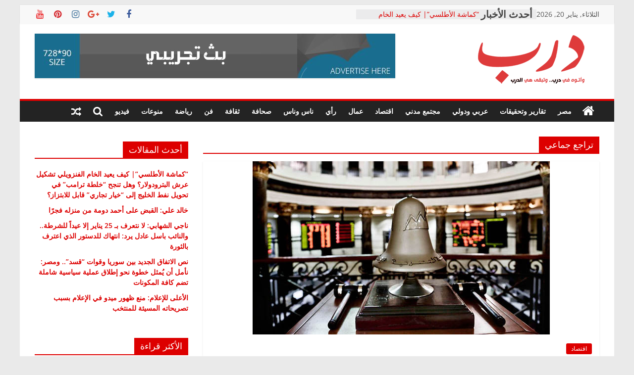

--- FILE ---
content_type: text/html; charset=UTF-8
request_url: https://daaarb.com/tag/%D8%AA%D8%B1%D8%A7%D8%AC%D8%B9-%D8%AC%D9%85%D8%A7%D8%B9%D9%8A/
body_size: 15907
content:
<!DOCTYPE html>
<html dir="rtl" lang="ar">
<head>
			<meta charset="UTF-8" />
		<meta name="viewport" content="width=device-width, initial-scale=1">
		<link rel="profile" href="http://gmpg.org/xfn/11" />
		<title>تراجع جماعي &#8211; درب</title>
<meta name='robots' content='max-image-preview:large' />
<link rel='dns-prefetch' href='//fonts.googleapis.com' />
<link rel="alternate" type="application/rss+xml" title="درب &laquo; الخلاصة" href="https://daaarb.com/feed/" />
<link rel="alternate" type="application/rss+xml" title="درب &laquo; خلاصة التعليقات" href="https://daaarb.com/comments/feed/" />
<link rel="alternate" type="application/rss+xml" title="درب &laquo; تراجع جماعي خلاصة الوسوم" href="https://daaarb.com/tag/%d8%aa%d8%b1%d8%a7%d8%ac%d8%b9-%d8%ac%d9%85%d8%a7%d8%b9%d9%8a/feed/" />
<script type="text/javascript">
/* <![CDATA[ */
window._wpemojiSettings = {"baseUrl":"https:\/\/s.w.org\/images\/core\/emoji\/14.0.0\/72x72\/","ext":".png","svgUrl":"https:\/\/s.w.org\/images\/core\/emoji\/14.0.0\/svg\/","svgExt":".svg","source":{"concatemoji":"https:\/\/daaarb.com\/wp-includes\/js\/wp-emoji-release.min.js?ver=6.4.7"}};
/*! This file is auto-generated */
!function(i,n){var o,s,e;function c(e){try{var t={supportTests:e,timestamp:(new Date).valueOf()};sessionStorage.setItem(o,JSON.stringify(t))}catch(e){}}function p(e,t,n){e.clearRect(0,0,e.canvas.width,e.canvas.height),e.fillText(t,0,0);var t=new Uint32Array(e.getImageData(0,0,e.canvas.width,e.canvas.height).data),r=(e.clearRect(0,0,e.canvas.width,e.canvas.height),e.fillText(n,0,0),new Uint32Array(e.getImageData(0,0,e.canvas.width,e.canvas.height).data));return t.every(function(e,t){return e===r[t]})}function u(e,t,n){switch(t){case"flag":return n(e,"\ud83c\udff3\ufe0f\u200d\u26a7\ufe0f","\ud83c\udff3\ufe0f\u200b\u26a7\ufe0f")?!1:!n(e,"\ud83c\uddfa\ud83c\uddf3","\ud83c\uddfa\u200b\ud83c\uddf3")&&!n(e,"\ud83c\udff4\udb40\udc67\udb40\udc62\udb40\udc65\udb40\udc6e\udb40\udc67\udb40\udc7f","\ud83c\udff4\u200b\udb40\udc67\u200b\udb40\udc62\u200b\udb40\udc65\u200b\udb40\udc6e\u200b\udb40\udc67\u200b\udb40\udc7f");case"emoji":return!n(e,"\ud83e\udef1\ud83c\udffb\u200d\ud83e\udef2\ud83c\udfff","\ud83e\udef1\ud83c\udffb\u200b\ud83e\udef2\ud83c\udfff")}return!1}function f(e,t,n){var r="undefined"!=typeof WorkerGlobalScope&&self instanceof WorkerGlobalScope?new OffscreenCanvas(300,150):i.createElement("canvas"),a=r.getContext("2d",{willReadFrequently:!0}),o=(a.textBaseline="top",a.font="600 32px Arial",{});return e.forEach(function(e){o[e]=t(a,e,n)}),o}function t(e){var t=i.createElement("script");t.src=e,t.defer=!0,i.head.appendChild(t)}"undefined"!=typeof Promise&&(o="wpEmojiSettingsSupports",s=["flag","emoji"],n.supports={everything:!0,everythingExceptFlag:!0},e=new Promise(function(e){i.addEventListener("DOMContentLoaded",e,{once:!0})}),new Promise(function(t){var n=function(){try{var e=JSON.parse(sessionStorage.getItem(o));if("object"==typeof e&&"number"==typeof e.timestamp&&(new Date).valueOf()<e.timestamp+604800&&"object"==typeof e.supportTests)return e.supportTests}catch(e){}return null}();if(!n){if("undefined"!=typeof Worker&&"undefined"!=typeof OffscreenCanvas&&"undefined"!=typeof URL&&URL.createObjectURL&&"undefined"!=typeof Blob)try{var e="postMessage("+f.toString()+"("+[JSON.stringify(s),u.toString(),p.toString()].join(",")+"));",r=new Blob([e],{type:"text/javascript"}),a=new Worker(URL.createObjectURL(r),{name:"wpTestEmojiSupports"});return void(a.onmessage=function(e){c(n=e.data),a.terminate(),t(n)})}catch(e){}c(n=f(s,u,p))}t(n)}).then(function(e){for(var t in e)n.supports[t]=e[t],n.supports.everything=n.supports.everything&&n.supports[t],"flag"!==t&&(n.supports.everythingExceptFlag=n.supports.everythingExceptFlag&&n.supports[t]);n.supports.everythingExceptFlag=n.supports.everythingExceptFlag&&!n.supports.flag,n.DOMReady=!1,n.readyCallback=function(){n.DOMReady=!0}}).then(function(){return e}).then(function(){var e;n.supports.everything||(n.readyCallback(),(e=n.source||{}).concatemoji?t(e.concatemoji):e.wpemoji&&e.twemoji&&(t(e.twemoji),t(e.wpemoji)))}))}((window,document),window._wpemojiSettings);
/* ]]> */
</script>
<style id='wp-emoji-styles-inline-css' type='text/css'>

	img.wp-smiley, img.emoji {
		display: inline !important;
		border: none !important;
		box-shadow: none !important;
		height: 1em !important;
		width: 1em !important;
		margin: 0 0.07em !important;
		vertical-align: -0.1em !important;
		background: none !important;
		padding: 0 !important;
	}
</style>
<link rel='stylesheet' id='wp-block-library-rtl-css' href='https://daaarb.com/wp-includes/css/dist/block-library/style-rtl.min.css?ver=6.4.7' type='text/css' media='all' />
<style id='wp-block-library-theme-inline-css' type='text/css'>
.wp-block-audio figcaption{color:#555;font-size:13px;text-align:center}.is-dark-theme .wp-block-audio figcaption{color:hsla(0,0%,100%,.65)}.wp-block-audio{margin:0 0 1em}.wp-block-code{border:1px solid #ccc;border-radius:4px;font-family:Menlo,Consolas,monaco,monospace;padding:.8em 1em}.wp-block-embed figcaption{color:#555;font-size:13px;text-align:center}.is-dark-theme .wp-block-embed figcaption{color:hsla(0,0%,100%,.65)}.wp-block-embed{margin:0 0 1em}.blocks-gallery-caption{color:#555;font-size:13px;text-align:center}.is-dark-theme .blocks-gallery-caption{color:hsla(0,0%,100%,.65)}.wp-block-image figcaption{color:#555;font-size:13px;text-align:center}.is-dark-theme .wp-block-image figcaption{color:hsla(0,0%,100%,.65)}.wp-block-image{margin:0 0 1em}.wp-block-pullquote{border-bottom:4px solid;border-top:4px solid;color:currentColor;margin-bottom:1.75em}.wp-block-pullquote cite,.wp-block-pullquote footer,.wp-block-pullquote__citation{color:currentColor;font-size:.8125em;font-style:normal;text-transform:uppercase}.wp-block-quote{border-left:.25em solid;margin:0 0 1.75em;padding-left:1em}.wp-block-quote cite,.wp-block-quote footer{color:currentColor;font-size:.8125em;font-style:normal;position:relative}.wp-block-quote.has-text-align-right{border-left:none;border-right:.25em solid;padding-left:0;padding-right:1em}.wp-block-quote.has-text-align-center{border:none;padding-left:0}.wp-block-quote.is-large,.wp-block-quote.is-style-large,.wp-block-quote.is-style-plain{border:none}.wp-block-search .wp-block-search__label{font-weight:700}.wp-block-search__button{border:1px solid #ccc;padding:.375em .625em}:where(.wp-block-group.has-background){padding:1.25em 2.375em}.wp-block-separator.has-css-opacity{opacity:.4}.wp-block-separator{border:none;border-bottom:2px solid;margin-left:auto;margin-right:auto}.wp-block-separator.has-alpha-channel-opacity{opacity:1}.wp-block-separator:not(.is-style-wide):not(.is-style-dots){width:100px}.wp-block-separator.has-background:not(.is-style-dots){border-bottom:none;height:1px}.wp-block-separator.has-background:not(.is-style-wide):not(.is-style-dots){height:2px}.wp-block-table{margin:0 0 1em}.wp-block-table td,.wp-block-table th{word-break:normal}.wp-block-table figcaption{color:#555;font-size:13px;text-align:center}.is-dark-theme .wp-block-table figcaption{color:hsla(0,0%,100%,.65)}.wp-block-video figcaption{color:#555;font-size:13px;text-align:center}.is-dark-theme .wp-block-video figcaption{color:hsla(0,0%,100%,.65)}.wp-block-video{margin:0 0 1em}.wp-block-template-part.has-background{margin-bottom:0;margin-top:0;padding:1.25em 2.375em}
</style>
<style id='classic-theme-styles-inline-css' type='text/css'>
/*! This file is auto-generated */
.wp-block-button__link{color:#fff;background-color:#32373c;border-radius:9999px;box-shadow:none;text-decoration:none;padding:calc(.667em + 2px) calc(1.333em + 2px);font-size:1.125em}.wp-block-file__button{background:#32373c;color:#fff;text-decoration:none}
</style>
<style id='global-styles-inline-css' type='text/css'>
body{--wp--preset--color--black: #000000;--wp--preset--color--cyan-bluish-gray: #abb8c3;--wp--preset--color--white: #ffffff;--wp--preset--color--pale-pink: #f78da7;--wp--preset--color--vivid-red: #cf2e2e;--wp--preset--color--luminous-vivid-orange: #ff6900;--wp--preset--color--luminous-vivid-amber: #fcb900;--wp--preset--color--light-green-cyan: #7bdcb5;--wp--preset--color--vivid-green-cyan: #00d084;--wp--preset--color--pale-cyan-blue: #8ed1fc;--wp--preset--color--vivid-cyan-blue: #0693e3;--wp--preset--color--vivid-purple: #9b51e0;--wp--preset--gradient--vivid-cyan-blue-to-vivid-purple: linear-gradient(135deg,rgba(6,147,227,1) 0%,rgb(155,81,224) 100%);--wp--preset--gradient--light-green-cyan-to-vivid-green-cyan: linear-gradient(135deg,rgb(122,220,180) 0%,rgb(0,208,130) 100%);--wp--preset--gradient--luminous-vivid-amber-to-luminous-vivid-orange: linear-gradient(135deg,rgba(252,185,0,1) 0%,rgba(255,105,0,1) 100%);--wp--preset--gradient--luminous-vivid-orange-to-vivid-red: linear-gradient(135deg,rgba(255,105,0,1) 0%,rgb(207,46,46) 100%);--wp--preset--gradient--very-light-gray-to-cyan-bluish-gray: linear-gradient(135deg,rgb(238,238,238) 0%,rgb(169,184,195) 100%);--wp--preset--gradient--cool-to-warm-spectrum: linear-gradient(135deg,rgb(74,234,220) 0%,rgb(151,120,209) 20%,rgb(207,42,186) 40%,rgb(238,44,130) 60%,rgb(251,105,98) 80%,rgb(254,248,76) 100%);--wp--preset--gradient--blush-light-purple: linear-gradient(135deg,rgb(255,206,236) 0%,rgb(152,150,240) 100%);--wp--preset--gradient--blush-bordeaux: linear-gradient(135deg,rgb(254,205,165) 0%,rgb(254,45,45) 50%,rgb(107,0,62) 100%);--wp--preset--gradient--luminous-dusk: linear-gradient(135deg,rgb(255,203,112) 0%,rgb(199,81,192) 50%,rgb(65,88,208) 100%);--wp--preset--gradient--pale-ocean: linear-gradient(135deg,rgb(255,245,203) 0%,rgb(182,227,212) 50%,rgb(51,167,181) 100%);--wp--preset--gradient--electric-grass: linear-gradient(135deg,rgb(202,248,128) 0%,rgb(113,206,126) 100%);--wp--preset--gradient--midnight: linear-gradient(135deg,rgb(2,3,129) 0%,rgb(40,116,252) 100%);--wp--preset--font-size--small: 13px;--wp--preset--font-size--medium: 20px;--wp--preset--font-size--large: 36px;--wp--preset--font-size--x-large: 42px;--wp--preset--spacing--20: 0.44rem;--wp--preset--spacing--30: 0.67rem;--wp--preset--spacing--40: 1rem;--wp--preset--spacing--50: 1.5rem;--wp--preset--spacing--60: 2.25rem;--wp--preset--spacing--70: 3.38rem;--wp--preset--spacing--80: 5.06rem;--wp--preset--shadow--natural: 6px 6px 9px rgba(0, 0, 0, 0.2);--wp--preset--shadow--deep: 12px 12px 50px rgba(0, 0, 0, 0.4);--wp--preset--shadow--sharp: 6px 6px 0px rgba(0, 0, 0, 0.2);--wp--preset--shadow--outlined: 6px 6px 0px -3px rgba(255, 255, 255, 1), 6px 6px rgba(0, 0, 0, 1);--wp--preset--shadow--crisp: 6px 6px 0px rgba(0, 0, 0, 1);}:where(.is-layout-flex){gap: 0.5em;}:where(.is-layout-grid){gap: 0.5em;}body .is-layout-flow > .alignleft{float: left;margin-inline-start: 0;margin-inline-end: 2em;}body .is-layout-flow > .alignright{float: right;margin-inline-start: 2em;margin-inline-end: 0;}body .is-layout-flow > .aligncenter{margin-left: auto !important;margin-right: auto !important;}body .is-layout-constrained > .alignleft{float: left;margin-inline-start: 0;margin-inline-end: 2em;}body .is-layout-constrained > .alignright{float: right;margin-inline-start: 2em;margin-inline-end: 0;}body .is-layout-constrained > .aligncenter{margin-left: auto !important;margin-right: auto !important;}body .is-layout-constrained > :where(:not(.alignleft):not(.alignright):not(.alignfull)){max-width: var(--wp--style--global--content-size);margin-left: auto !important;margin-right: auto !important;}body .is-layout-constrained > .alignwide{max-width: var(--wp--style--global--wide-size);}body .is-layout-flex{display: flex;}body .is-layout-flex{flex-wrap: wrap;align-items: center;}body .is-layout-flex > *{margin: 0;}body .is-layout-grid{display: grid;}body .is-layout-grid > *{margin: 0;}:where(.wp-block-columns.is-layout-flex){gap: 2em;}:where(.wp-block-columns.is-layout-grid){gap: 2em;}:where(.wp-block-post-template.is-layout-flex){gap: 1.25em;}:where(.wp-block-post-template.is-layout-grid){gap: 1.25em;}.has-black-color{color: var(--wp--preset--color--black) !important;}.has-cyan-bluish-gray-color{color: var(--wp--preset--color--cyan-bluish-gray) !important;}.has-white-color{color: var(--wp--preset--color--white) !important;}.has-pale-pink-color{color: var(--wp--preset--color--pale-pink) !important;}.has-vivid-red-color{color: var(--wp--preset--color--vivid-red) !important;}.has-luminous-vivid-orange-color{color: var(--wp--preset--color--luminous-vivid-orange) !important;}.has-luminous-vivid-amber-color{color: var(--wp--preset--color--luminous-vivid-amber) !important;}.has-light-green-cyan-color{color: var(--wp--preset--color--light-green-cyan) !important;}.has-vivid-green-cyan-color{color: var(--wp--preset--color--vivid-green-cyan) !important;}.has-pale-cyan-blue-color{color: var(--wp--preset--color--pale-cyan-blue) !important;}.has-vivid-cyan-blue-color{color: var(--wp--preset--color--vivid-cyan-blue) !important;}.has-vivid-purple-color{color: var(--wp--preset--color--vivid-purple) !important;}.has-black-background-color{background-color: var(--wp--preset--color--black) !important;}.has-cyan-bluish-gray-background-color{background-color: var(--wp--preset--color--cyan-bluish-gray) !important;}.has-white-background-color{background-color: var(--wp--preset--color--white) !important;}.has-pale-pink-background-color{background-color: var(--wp--preset--color--pale-pink) !important;}.has-vivid-red-background-color{background-color: var(--wp--preset--color--vivid-red) !important;}.has-luminous-vivid-orange-background-color{background-color: var(--wp--preset--color--luminous-vivid-orange) !important;}.has-luminous-vivid-amber-background-color{background-color: var(--wp--preset--color--luminous-vivid-amber) !important;}.has-light-green-cyan-background-color{background-color: var(--wp--preset--color--light-green-cyan) !important;}.has-vivid-green-cyan-background-color{background-color: var(--wp--preset--color--vivid-green-cyan) !important;}.has-pale-cyan-blue-background-color{background-color: var(--wp--preset--color--pale-cyan-blue) !important;}.has-vivid-cyan-blue-background-color{background-color: var(--wp--preset--color--vivid-cyan-blue) !important;}.has-vivid-purple-background-color{background-color: var(--wp--preset--color--vivid-purple) !important;}.has-black-border-color{border-color: var(--wp--preset--color--black) !important;}.has-cyan-bluish-gray-border-color{border-color: var(--wp--preset--color--cyan-bluish-gray) !important;}.has-white-border-color{border-color: var(--wp--preset--color--white) !important;}.has-pale-pink-border-color{border-color: var(--wp--preset--color--pale-pink) !important;}.has-vivid-red-border-color{border-color: var(--wp--preset--color--vivid-red) !important;}.has-luminous-vivid-orange-border-color{border-color: var(--wp--preset--color--luminous-vivid-orange) !important;}.has-luminous-vivid-amber-border-color{border-color: var(--wp--preset--color--luminous-vivid-amber) !important;}.has-light-green-cyan-border-color{border-color: var(--wp--preset--color--light-green-cyan) !important;}.has-vivid-green-cyan-border-color{border-color: var(--wp--preset--color--vivid-green-cyan) !important;}.has-pale-cyan-blue-border-color{border-color: var(--wp--preset--color--pale-cyan-blue) !important;}.has-vivid-cyan-blue-border-color{border-color: var(--wp--preset--color--vivid-cyan-blue) !important;}.has-vivid-purple-border-color{border-color: var(--wp--preset--color--vivid-purple) !important;}.has-vivid-cyan-blue-to-vivid-purple-gradient-background{background: var(--wp--preset--gradient--vivid-cyan-blue-to-vivid-purple) !important;}.has-light-green-cyan-to-vivid-green-cyan-gradient-background{background: var(--wp--preset--gradient--light-green-cyan-to-vivid-green-cyan) !important;}.has-luminous-vivid-amber-to-luminous-vivid-orange-gradient-background{background: var(--wp--preset--gradient--luminous-vivid-amber-to-luminous-vivid-orange) !important;}.has-luminous-vivid-orange-to-vivid-red-gradient-background{background: var(--wp--preset--gradient--luminous-vivid-orange-to-vivid-red) !important;}.has-very-light-gray-to-cyan-bluish-gray-gradient-background{background: var(--wp--preset--gradient--very-light-gray-to-cyan-bluish-gray) !important;}.has-cool-to-warm-spectrum-gradient-background{background: var(--wp--preset--gradient--cool-to-warm-spectrum) !important;}.has-blush-light-purple-gradient-background{background: var(--wp--preset--gradient--blush-light-purple) !important;}.has-blush-bordeaux-gradient-background{background: var(--wp--preset--gradient--blush-bordeaux) !important;}.has-luminous-dusk-gradient-background{background: var(--wp--preset--gradient--luminous-dusk) !important;}.has-pale-ocean-gradient-background{background: var(--wp--preset--gradient--pale-ocean) !important;}.has-electric-grass-gradient-background{background: var(--wp--preset--gradient--electric-grass) !important;}.has-midnight-gradient-background{background: var(--wp--preset--gradient--midnight) !important;}.has-small-font-size{font-size: var(--wp--preset--font-size--small) !important;}.has-medium-font-size{font-size: var(--wp--preset--font-size--medium) !important;}.has-large-font-size{font-size: var(--wp--preset--font-size--large) !important;}.has-x-large-font-size{font-size: var(--wp--preset--font-size--x-large) !important;}
.wp-block-navigation a:where(:not(.wp-element-button)){color: inherit;}
:where(.wp-block-post-template.is-layout-flex){gap: 1.25em;}:where(.wp-block-post-template.is-layout-grid){gap: 1.25em;}
:where(.wp-block-columns.is-layout-flex){gap: 2em;}:where(.wp-block-columns.is-layout-grid){gap: 2em;}
.wp-block-pullquote{font-size: 1.5em;line-height: 1.6;}
</style>
<link rel='stylesheet' id='dashicons-css' href='https://daaarb.com/wp-includes/css/dashicons.min.css?ver=6.4.7' type='text/css' media='all' />
<link rel='stylesheet' id='everest-forms-general-rtl-css' href='https://daaarb.com/wp-content/plugins/everest-forms/assets/css/everest-forms-rtl.css?ver=2.0.5' type='text/css' media='all' />
<link rel='stylesheet' id='weather-atlas-public-css' href='https://daaarb.com/wp-content/plugins/weather-atlas/public/css/weather-atlas-public.min.css?ver=2.0.3' type='text/css' media='all' />
<link rel='stylesheet' id='weather-icons-css' href='https://daaarb.com/wp-content/plugins/weather-atlas/public/font/weather-icons/weather-icons.min.css?ver=2.0.3' type='text/css' media='all' />
<link rel='stylesheet' id='wpb-google-fonts-css' href='//fonts.googleapis.com/css?family=Open+Sans&#038;ver=6.4.7' type='text/css' media='all' />
<link rel='stylesheet' id='wordpress-popular-posts-css-css' href='https://daaarb.com/wp-content/plugins/wordpress-popular-posts/assets/css/wpp.css?ver=6.3.4' type='text/css' media='all' />
<link rel='stylesheet' id='colormag_style-rtl-css' href='https://daaarb.com/wp-content/themes/colormag/style-rtl.css?ver=2.1.5' type='text/css' media='all' />
<style id='colormag_style-inline-css' type='text/css'>
.colormag-button,blockquote,button,input[type=reset],input[type=button],input[type=submit],#masthead.colormag-header-clean #site-navigation.main-small-navigation .menu-toggle,.fa.search-top:hover,#masthead.colormag-header-classic #site-navigation.main-small-navigation .menu-toggle,.main-navigation ul li.focus > a,#masthead.colormag-header-classic .main-navigation ul ul.sub-menu li.focus > a,.home-icon.front_page_on,.main-navigation a:hover,.main-navigation ul li ul li a:hover,.main-navigation ul li ul li:hover>a,.main-navigation ul li.current-menu-ancestor>a,.main-navigation ul li.current-menu-item ul li a:hover,.main-navigation ul li.current-menu-item>a,.main-navigation ul li.current_page_ancestor>a,.main-navigation ul li.current_page_item>a,.main-navigation ul li:hover>a,.main-small-navigation li a:hover,.site-header .menu-toggle:hover,#masthead.colormag-header-classic .main-navigation ul ul.sub-menu li:hover > a,#masthead.colormag-header-classic .main-navigation ul ul.sub-menu li.current-menu-ancestor > a,#masthead.colormag-header-classic .main-navigation ul ul.sub-menu li.current-menu-item > a,#masthead .main-small-navigation li:hover > a,#masthead .main-small-navigation li.current-page-ancestor > a,#masthead .main-small-navigation li.current-menu-ancestor > a,#masthead .main-small-navigation li.current-page-item > a,#masthead .main-small-navigation li.current-menu-item > a,.main-small-navigation .current-menu-item>a,.main-small-navigation .current_page_item > a,.promo-button-area a:hover,#content .wp-pagenavi .current,#content .wp-pagenavi a:hover,.format-link .entry-content a,.pagination span,.comments-area .comment-author-link span,#secondary .widget-title span,.footer-widgets-area .widget-title span,.colormag-footer--classic .footer-widgets-area .widget-title span::before,.advertisement_above_footer .widget-title span,#content .post .article-content .above-entry-meta .cat-links a,.page-header .page-title span,.entry-meta .post-format i,.more-link,.no-post-thumbnail,.widget_featured_slider .slide-content .above-entry-meta .cat-links a,.widget_highlighted_posts .article-content .above-entry-meta .cat-links a,.widget_featured_posts .article-content .above-entry-meta .cat-links a,.widget_featured_posts .widget-title span,.widget_slider_area .widget-title span,.widget_beside_slider .widget-title span,.wp-block-quote,.wp-block-quote.is-style-large,.wp-block-quote.has-text-align-right{background-color:#dd0000;}#site-title a,.next a:hover,.previous a:hover,.social-links i.fa:hover,a,#masthead.colormag-header-clean .social-links li:hover i.fa,#masthead.colormag-header-classic .social-links li:hover i.fa,#masthead.colormag-header-clean .breaking-news .newsticker a:hover,#masthead.colormag-header-classic .breaking-news .newsticker a:hover,#masthead.colormag-header-classic #site-navigation .fa.search-top:hover,#masthead.colormag-header-classic #site-navigation.main-navigation .random-post a:hover .fa-random,.dark-skin #masthead.colormag-header-classic #site-navigation.main-navigation .home-icon:hover .fa,#masthead .main-small-navigation li:hover > .sub-toggle i,.better-responsive-menu #masthead .main-small-navigation .sub-toggle.active .fa,#masthead.colormag-header-classic .main-navigation .home-icon a:hover .fa,.pagination a span:hover,#content .comments-area a.comment-edit-link:hover,#content .comments-area a.comment-permalink:hover,#content .comments-area article header cite a:hover,.comments-area .comment-author-link a:hover,.comment .comment-reply-link:hover,.nav-next a,.nav-previous a,.footer-widgets-area a:hover,a#scroll-up i,#content .post .article-content .entry-title a:hover,.entry-meta .byline i,.entry-meta .cat-links i,.entry-meta a,.post .entry-title a:hover,.search .entry-title a:hover,.entry-meta .comments-link a:hover,.entry-meta .edit-link a:hover,.entry-meta .posted-on a:hover,.entry-meta .tag-links a:hover,.single #content .tags a:hover,.post-box .entry-meta .cat-links a:hover,.post-box .entry-meta .posted-on a:hover,.post.post-box .entry-title a:hover,.widget_featured_slider .slide-content .below-entry-meta .byline a:hover,.widget_featured_slider .slide-content .below-entry-meta .comments a:hover,.widget_featured_slider .slide-content .below-entry-meta .posted-on a:hover,.widget_featured_slider .slide-content .entry-title a:hover,.byline a:hover,.comments a:hover,.edit-link a:hover,.posted-on a:hover,.tag-links a:hover,.widget_highlighted_posts .article-content .below-entry-meta .byline a:hover,.widget_highlighted_posts .article-content .below-entry-meta .comments a:hover,.widget_highlighted_posts .article-content .below-entry-meta .posted-on a:hover,.widget_highlighted_posts .article-content .entry-title a:hover,.widget_featured_posts .article-content .entry-title a:hover,.related-posts-main-title .fa,.single-related-posts .article-content .entry-title a:hover, .colormag-header-classic .main-navigation ul li:hover > a{color:#dd0000;}#site-navigation{border-top-color:#dd0000;}#masthead.colormag-header-classic .main-navigation ul ul.sub-menu li:hover,#masthead.colormag-header-classic .main-navigation ul ul.sub-menu li.current-menu-ancestor,#masthead.colormag-header-classic .main-navigation ul ul.sub-menu li.current-menu-item,#masthead.colormag-header-classic #site-navigation .menu-toggle,#masthead.colormag-header-classic #site-navigation .menu-toggle:hover,#masthead.colormag-header-classic .main-navigation ul > li:hover > a,#masthead.colormag-header-classic .main-navigation ul > li.current-menu-item > a,#masthead.colormag-header-classic .main-navigation ul > li.current-menu-ancestor > a,#masthead.colormag-header-classic .main-navigation ul li.focus > a,.promo-button-area a:hover,.pagination a span:hover{border-color:#dd0000;}#secondary .widget-title,.footer-widgets-area .widget-title,.advertisement_above_footer .widget-title,.page-header .page-title,.widget_featured_posts .widget-title,.widget_slider_area .widget-title,.widget_beside_slider .widget-title{border-bottom-color:#dd0000;}@media (max-width:768px){.better-responsive-menu .sub-toggle{background-color:#bf0000;}}
</style>
<link rel='stylesheet' id='colormag-featured-image-popup-css-css' href='https://daaarb.com/wp-content/themes/colormag/js/magnific-popup/magnific-popup.min.css?ver=2.1.5' type='text/css' media='all' />
<link rel='stylesheet' id='colormag-fontawesome-css' href='https://daaarb.com/wp-content/themes/colormag/fontawesome/css/font-awesome.min.css?ver=2.1.5' type='text/css' media='all' />
<!--n2css--><script type="application/json" id="wpp-json">

{"sampling_active":0,"sampling_rate":100,"ajax_url":"https:\/\/daaarb.com\/wp-json\/wordpress-popular-posts\/v1\/popular-posts","api_url":"https:\/\/daaarb.com\/wp-json\/wordpress-popular-posts","ID":0,"token":"d4e2d5b2c9","lang":0,"debug":0}

</script>
<script type="text/javascript" src="https://daaarb.com/wp-content/plugins/wordpress-popular-posts/assets/js/wpp.min.js?ver=6.3.4" id="wpp-js-js"></script>
<script type="text/javascript" src="https://daaarb.com/wp-includes/js/jquery/jquery.min.js?ver=3.7.1" id="jquery-core-js"></script>
<script type="text/javascript" src="https://daaarb.com/wp-includes/js/jquery/jquery-migrate.min.js?ver=3.4.1" id="jquery-migrate-js"></script>
<!--[if lte IE 8]>
<script type="text/javascript" src="https://daaarb.com/wp-content/themes/colormag/js/html5shiv.min.js?ver=2.1.5" id="html5-js"></script>
<![endif]-->
<link rel="https://api.w.org/" href="https://daaarb.com/wp-json/" /><link rel="alternate" type="application/json" href="https://daaarb.com/wp-json/wp/v2/tags/1955" /><link rel="EditURI" type="application/rsd+xml" title="RSD" href="https://daaarb.com/xmlrpc.php?rsd" />
<meta name="generator" content="WordPress 6.4.7" />
<meta name="generator" content="Everest Forms 2.0.5" />
            <style id="wpp-loading-animation-styles">@-webkit-keyframes bgslide{from{background-position-x:0}to{background-position-x:-200%}}@keyframes bgslide{from{background-position-x:0}to{background-position-x:-200%}}.wpp-widget-placeholder,.wpp-widget-block-placeholder,.wpp-shortcode-placeholder{margin:0 auto;width:60px;height:3px;background:#dd3737;background:linear-gradient(90deg,#dd3737 0%,#571313 10%,#dd3737 100%);background-size:200% auto;border-radius:3px;-webkit-animation:bgslide 1s infinite linear;animation:bgslide 1s infinite linear}</style>
            <link rel="icon" href="https://daaarb.com/wp-content/uploads/2020/02/cropped-250-1-32x32.png" sizes="32x32" />
<link rel="icon" href="https://daaarb.com/wp-content/uploads/2020/02/cropped-250-1-192x192.png" sizes="192x192" />
<link rel="apple-touch-icon" href="https://daaarb.com/wp-content/uploads/2020/02/cropped-250-1-180x180.png" />
<meta name="msapplication-TileImage" content="https://daaarb.com/wp-content/uploads/2020/02/cropped-250-1-270x270.png" />
		<style type="text/css" id="wp-custom-css">
			/* .below-entry-meta{
	display: none;
} */

.author, .comments{
	display: none;
}
p{
	font-family: sans-serif;
	font-size: 18px;
	font-weight: 400;
}
.breaking-news-latest{
	display: none;
}
.breaking-news:before{
	font-size: 20px;
	font-family: auto;
	font-weight: 700;
	content: 'أحدث الأخبار'
}
h1.entry-title{
	margin-bottom: 20px !important;
	font-family: auto;
	font-size: 30px !important;
}
h2.entry-title{
	font-weight: 500;
	margin-bottom: 20px !important;
	font-family: auto;
	font-size: 20px !important;
}
h3.entry-title{
	font-family: auto;
	font-size: 18px !important;
	font-weight: 500;
}
a.wpp-post-title{
	font-size: 16px !important;
	font-weight: 600;
}
.widget-title >span {
	font-weight: 500; 
	background-color: #dd0000;
  padding: 6px 12px;
  display: inline-block;
	color: #ffffff;
	font-size: 18px;
	margin-top: 10px;
	
}
.entry-content{
	font-family: sans-serif;	
	
}

.widget_recent_entries>ul{
	font-weight: 600
}
a.more-link span{
	display: none;
}

a.more-link:after{
	font-size: 15px;
	font-family: auto;
	font-weight: 500;
	content: 'المزيد';
	color: white;
	margin: 5px
}

.sfsi_Sicons>div>span{
	display: none;
}
.sfsi_Sicons>div:after{
	content: 'تابعونا'
}
.related-posts-main-title>span{
	display: none;
}
.related-posts-main-title:after{
	content: 'اقرأ أيضا';
	font-family: auto;
	font-weight: 500;
	
}
.wpp-meta, .post-stats{
	display: none;
}

.copyright{
	display: none;
}

@font-face{
	font-family: auto;
}








		</style>
		</head>

<body class="rtl archive tag tag-1955 wp-custom-logo wp-embed-responsive everest-forms-no-js right-sidebar box-layout">

		<div id="page" class="hfeed site">
				<a class="skip-link screen-reader-text" href="#main">Skip to content</a>
				<header id="masthead" class="site-header clearfix ">
				<div id="header-text-nav-container" class="clearfix">
		
			<div class="news-bar">
				<div class="inner-wrap">
					<div class="tg-news-bar__one">
						
		<div class="date-in-header">
			الثلاثاء, يناير 20, 2026		</div>

		
		<div class="breaking-news">
			<strong class="breaking-news-latest">Latest:</strong>

			<ul class="newsticker">
									<li>
						<a href="https://daaarb.com/%d9%83%d9%85%d8%a7%d8%b4%d8%a9-%d8%a7%d9%84%d8%a3%d8%b7%d9%84%d8%b3%d9%8a-%d9%83%d9%8a%d9%81-%d9%8a%d8%b9%d9%8a%d8%af-%d8%a7%d9%84%d8%ae%d8%a7%d9%85-%d8%a7%d9%84%d9%81%d9%86%d8%b2%d9%88%d9%8a/" title="&#8220;كماشة الأطلسي&#8221;| كيف يعيد الخام الفنزويلي تشكيل عرش البترودولار؟ وهل تنجح &#8220;خلطة ترامب&#8221; في تحويل نفط الخليج إلى &#8220;خيار تجاري&#8221; قابل للابتزاز؟">
							&#8220;كماشة الأطلسي&#8221;| كيف يعيد الخام الفنزويلي تشكيل عرش البترودولار؟ وهل تنجح &#8220;خلطة ترامب&#8221; في تحويل نفط الخليج إلى &#8220;خيار تجاري&#8221; قابل للابتزاز؟						</a>
					</li>
									<li>
						<a href="https://daaarb.com/%d8%ae%d8%a7%d9%84%d8%af-%d8%b9%d9%84%d9%8a-%d8%a7%d9%84%d9%82%d8%a8%d8%b6-%d8%b9%d9%84%d9%89-%d8%a3%d8%ad%d9%85%d8%af-%d8%af%d9%88%d9%85%d8%a9-%d9%85%d9%86-%d9%85%d9%86%d8%b2%d9%84%d9%87-%d9%81/" title="خالد علي: القبض على أحمد دومة من منزله فجرًا">
							خالد علي: القبض على أحمد دومة من منزله فجرًا						</a>
					</li>
									<li>
						<a href="https://daaarb.com/%d9%86%d8%a7%d8%ac%d9%8a-%d8%a7%d9%84%d8%b4%d9%87%d8%a7%d8%a8%d9%8a-%d9%84%d8%a7-%d9%86%d8%aa%d8%b9%d8%b1%d9%81-%d8%a8%d9%80-25-%d9%8a%d9%86%d8%a7%d9%8a%d8%b1-%d8%a5%d9%84%d8%a7-%d8%b9%d9%8a%d8%af/" title="ناجي الشهابي: لا نتعرف بـ 25 يناير إلا عيداً للشرطة.. والنائب باسل عادل يرد: انتهاك للدستور الذي اعترف بالثورة  ">
							ناجي الشهابي: لا نتعرف بـ 25 يناير إلا عيداً للشرطة.. والنائب باسل عادل يرد: انتهاك للدستور الذي اعترف بالثورة  						</a>
					</li>
									<li>
						<a href="https://daaarb.com/%d9%86%d8%b5-%d8%a7%d9%84%d8%a7%d8%aa%d9%81%d8%a7%d9%82-%d8%a7%d9%84%d8%ac%d8%af%d9%8a%d8%af-%d8%a8%d9%8a%d9%86-%d8%b3%d9%88%d8%b1%d9%8a%d8%a7-%d9%88%d9%82%d9%88%d8%a7%d8%aa-%d9%82%d8%b3%d8%af/" title="نص الاتفاق الجديد بين سوريا وقوات &#8220;قسد&#8221;.. ومصر: نأمل أن يُمثل خطوة نحو إطلاق عملية سياسية شاملة تضم كافة المكونات  ">
							نص الاتفاق الجديد بين سوريا وقوات &#8220;قسد&#8221;.. ومصر: نأمل أن يُمثل خطوة نحو إطلاق عملية سياسية شاملة تضم كافة المكونات  						</a>
					</li>
									<li>
						<a href="https://daaarb.com/%d8%a7%d9%84%d8%a3%d8%b9%d9%84%d9%89-%d9%84%d9%84%d8%a5%d8%b9%d9%84%d8%a7%d9%85-%d9%85%d9%86%d8%b9-%d8%b8%d9%87%d9%88%d8%b1-%d9%85%d9%8a%d8%af%d9%88-%d9%81%d9%8a-%d8%a7%d9%84%d8%a5%d8%b9%d9%84%d8%a7/" title="الأعلى للإعلام: منع ظهور ميدو في الإعلام بسبب تصريحاته المسيئة للمنتخب  ">
							الأعلى للإعلام: منع ظهور ميدو في الإعلام بسبب تصريحاته المسيئة للمنتخب  						</a>
					</li>
							</ul>
		</div>

							</div>

					<div class="tg-news-bar__two">
						
		<div class="social-links">
			<ul>
				<li><a href="https://www.facebook.com/daaarbnews/" target="_blank"><i class="fa fa-facebook"></i></a></li><li><a href="https://twitter.com/Daaarbnews" target="_blank"><i class="fa fa-twitter"></i></a></li><li><a href="#" target="_blank"><i class="fa fa-google-plus"></i></a></li><li><a href="#" target="_blank"><i class="fa fa-instagram"></i></a></li><li><a href="#" target="_blank"><i class="fa fa-pinterest"></i></a></li><li><a href="https://www.youtube.com/channel/UCMj5pFF3bGDuARVB2TvKuMA" target="_blank"><i class="fa fa-youtube"></i></a></li>			</ul>
		</div><!-- .social-links -->
							</div>
				</div>
			</div>

			
		<div class="inner-wrap">
			<div id="header-text-nav-wrap" class="clearfix">

				<div id="header-left-section">
											<div id="header-logo-image">
							<a href="https://daaarb.com/" class="custom-logo-link" rel="home"><img width="286" height="107" src="https://daaarb.com/wp-content/uploads/2020/02/cropped-500-1.png" class="custom-logo" alt="درب" decoding="async" /></a>						</div><!-- #header-logo-image -->
						
					<div id="header-text" class="screen-reader-text">
													<h3 id="site-title">
								<a href="https://daaarb.com/" title="درب" rel="home">درب</a>
							</h3>
						
													<p id="site-description">
								وأتوه في درب.. وتبقى هي الدرب							</p><!-- #site-description -->
											</div><!-- #header-text -->
				</div><!-- #header-left-section -->

				<div id="header-right-section">
											<div id="header-right-sidebar" class="clearfix">
							<aside id="colormag_728x90_advertisement_widget-2" class="widget widget_728x90_advertisement clearfix">
		<div class="advertisement_728x90">
			<div class="advertisement-content"><a href="https://demo.themegrill.com/colormag-pro/" class="single_ad_728x90" target="_blank" rel="nofollow"><img src="https://daaarb.com/wp-content/uploads/2020/03/بث-تجريبي.jpg" width="728" height="90" alt=""></a></div>		</div>

		</aside>						</div>
										</div><!-- #header-right-section -->

			</div><!-- #header-text-nav-wrap -->
		</div><!-- .inner-wrap -->

		
		<nav id="site-navigation" class="main-navigation clearfix" role="navigation">
			<div class="inner-wrap clearfix">
				
					<div class="home-icon">
						<a href="https://daaarb.com/"
						   title="درب"
						>
							<i class="fa fa-home"></i>
						</a>
					</div>
				
									<div class="search-random-icons-container">
						
		<div class="random-post">
							<a href="https://daaarb.com/%d9%86%d8%a7%d9%82%d9%88%d8%b3-%d8%ae%d8%b7%d8%b1-%d8%b3%d8%a4%d8%a7%d9%84-%d8%a8%d8%b1%d9%84%d9%85%d8%a7%d9%86%d9%8a-%d9%84%d9%84%d8%ad%d9%83%d9%88%d9%85%d8%a9-%d8%b9%d9%86-%d8%b2%d9%8a%d8%a7%d8%af/" title="View a random post">
					<i class="fa fa-random"></i>
				</a>
					</div>

									<div class="top-search-wrap">
								<i class="fa fa-search search-top"></i>
								<div class="search-form-top">
									
<form action="https://daaarb.com/" class="search-form searchform clearfix" method="get" role="search">

	<div class="search-wrap">
		<input type="search"
		       class="s field"
		       name="s"
		       value=""
		       placeholder="Search"
		/>

		<button class="search-icon" type="submit"></button>
	</div>

</form><!-- .searchform -->
								</div>
							</div>
											</div>
				
				<p class="menu-toggle"></p>
				<div class="menu-primary-container"><ul id="menu-%d8%a7%d9%84%d9%82%d8%a7%d8%a6%d9%85%d8%a9-%d8%a7%d9%84%d8%b1%d8%a6%d9%8a%d8%b3%d9%8a%d8%a9" class="menu"><li id="menu-item-356" class="menu-item menu-item-type-taxonomy menu-item-object-category menu-item-356"><a href="https://daaarb.com/category/egypt/">مصر</a></li>
<li id="menu-item-359" class="menu-item menu-item-type-taxonomy menu-item-object-category menu-item-359"><a href="https://daaarb.com/category/report/">تقارير وتحقيقات</a></li>
<li id="menu-item-371" class="menu-item menu-item-type-taxonomy menu-item-object-category menu-item-371"><a href="https://daaarb.com/category/arb-wrld/">عربي ودولي</a></li>
<li id="menu-item-360" class="menu-item menu-item-type-taxonomy menu-item-object-category menu-item-360"><a href="https://daaarb.com/category/mogtam3/">مجتمع مدني</a></li>
<li id="menu-item-364" class="menu-item menu-item-type-taxonomy menu-item-object-category menu-item-364"><a href="https://daaarb.com/category/economic/">اقتصاد</a></li>
<li id="menu-item-361" class="menu-item menu-item-type-taxonomy menu-item-object-category menu-item-361"><a href="https://daaarb.com/category/workers/">عمال</a></li>
<li id="menu-item-358" class="menu-item menu-item-type-taxonomy menu-item-object-category menu-item-358"><a href="https://daaarb.com/category/opnion/">رأي</a></li>
<li id="menu-item-1853" class="menu-item menu-item-type-taxonomy menu-item-object-category menu-item-1853"><a href="https://daaarb.com/category/people/">ناس وناس</a></li>
<li id="menu-item-370" class="menu-item menu-item-type-taxonomy menu-item-object-category menu-item-370"><a href="https://daaarb.com/category/journalism/">صحافة</a></li>
<li id="menu-item-362" class="menu-item menu-item-type-taxonomy menu-item-object-category menu-item-362"><a href="https://daaarb.com/category/culuture/">ثقافة</a></li>
<li id="menu-item-1135" class="menu-item menu-item-type-taxonomy menu-item-object-category menu-item-1135"><a href="https://daaarb.com/category/art/">فن</a></li>
<li id="menu-item-363" class="menu-item menu-item-type-taxonomy menu-item-object-category menu-item-363"><a href="https://daaarb.com/category/sport/">رياضة</a></li>
<li id="menu-item-369" class="menu-item menu-item-type-taxonomy menu-item-object-category menu-item-369"><a href="https://daaarb.com/category/others/">منوعات</a></li>
<li id="menu-item-367" class="menu-item menu-item-type-taxonomy menu-item-object-category menu-item-367"><a href="https://daaarb.com/category/video/">فيديو</a></li>
</ul></div>
			</div>
		</nav>

				</div><!-- #header-text-nav-container -->
				</header><!-- #masthead -->
				<div id="main" class="clearfix">
				<div class="inner-wrap clearfix">
		
	<div id="primary">
		<div id="content" class="clearfix">

			
		<header class="page-header">
			
				<h1 class="page-title">
					<span>
						تراجع جماعي					</span>
				</h1>
						</header><!-- .page-header -->

		
				<div class="article-container">

					
<article id="post-132561" class="post-132561 post type-post status-publish format-standard has-post-thumbnail hentry category-economic tag-124 tag-1965 tag-1955">
	
				<div class="featured-image">
				<a href="https://daaarb.com/%d8%aa%d8%b1%d8%a7%d8%ac%d8%b9-%d8%ac%d9%85%d8%a7%d8%b9%d9%8a-%d8%a8%d9%85%d8%a4%d8%b4%d8%b1%d8%a7%d8%aa-%d8%a7%d9%84%d8%a8%d9%88%d8%b1%d8%b5%d8%a9-%d9%81%d9%8a-%d8%ae%d8%aa%d8%a7%d9%85-%d8%aa%d8%b9-3/" title="تراجع جماعي بمؤشرات البورصة في ختام تعاملات اليوم ">
					<img width="600" height="350" src="https://daaarb.com/wp-content/uploads/2020/03/83e5a7f4-6123-44b3-96c4-627a022efbb3_16x9_1200x676.jpg" class="attachment-colormag-featured-image size-colormag-featured-image wp-post-image" alt="" decoding="async" fetchpriority="high" srcset="https://daaarb.com/wp-content/uploads/2020/03/83e5a7f4-6123-44b3-96c4-627a022efbb3_16x9_1200x676.jpg 600w, https://daaarb.com/wp-content/uploads/2020/03/83e5a7f4-6123-44b3-96c4-627a022efbb3_16x9_1200x676-300x175.jpg 300w" sizes="(max-width: 600px) 100vw, 600px" />				</a>
			</div>
			
	<div class="article-content clearfix">

		<div class="above-entry-meta"><span class="cat-links"><a href="https://daaarb.com/category/economic/"  rel="category tag">اقتصاد</a>&nbsp;</span></div>
		<header class="entry-header">
			<h2 class="entry-title">
				<a href="https://daaarb.com/%d8%aa%d8%b1%d8%a7%d8%ac%d8%b9-%d8%ac%d9%85%d8%a7%d8%b9%d9%8a-%d8%a8%d9%85%d8%a4%d8%b4%d8%b1%d8%a7%d8%aa-%d8%a7%d9%84%d8%a8%d9%88%d8%b1%d8%b5%d8%a9-%d9%81%d9%8a-%d8%ae%d8%aa%d8%a7%d9%85-%d8%aa%d8%b9-3/" title="تراجع جماعي بمؤشرات البورصة في ختام تعاملات اليوم ">تراجع جماعي بمؤشرات البورصة في ختام تعاملات اليوم </a>
			</h2>
		</header>

		<div class="below-entry-meta">
			<span class="posted-on"><a href="https://daaarb.com/%d8%aa%d8%b1%d8%a7%d8%ac%d8%b9-%d8%ac%d9%85%d8%a7%d8%b9%d9%8a-%d8%a8%d9%85%d8%a4%d8%b4%d8%b1%d8%a7%d8%aa-%d8%a7%d9%84%d8%a8%d9%88%d8%b1%d8%b5%d8%a9-%d9%81%d9%8a-%d8%ae%d8%aa%d8%a7%d9%85-%d8%aa%d8%b9-3/" title="7:03 م" rel="bookmark"><i class="fa fa-calendar-o"></i> <time class="entry-date published" datetime="2024-03-19T19:03:14+03:00">19 مارس، 2024</time><time class="updated" datetime="2024-03-19T19:03:16+03:00">19 مارس، 2024</time></a></span>
			<span class="byline">
				<span class="author vcard">
					<i class="fa fa-user"></i>
					<a class="url fn n"
					   href="https://daaarb.com/author/editor2/"
					   title="editor2"
					>
						editor2					</a>
				</span>
			</span>

							<span class="comments">
						<a href="https://daaarb.com/%d8%aa%d8%b1%d8%a7%d8%ac%d8%b9-%d8%ac%d9%85%d8%a7%d8%b9%d9%8a-%d8%a8%d9%85%d8%a4%d8%b4%d8%b1%d8%a7%d8%aa-%d8%a7%d9%84%d8%a8%d9%88%d8%b1%d8%b5%d8%a9-%d9%81%d9%8a-%d8%ae%d8%aa%d8%a7%d9%85-%d8%aa%d8%b9-3/#respond"><i class="fa fa-comment"></i> 0 Comments</a>					</span>
				<span class="tag-links"><i class="fa fa-tags"></i><a href="https://daaarb.com/tag/%d8%a7%d9%84%d8%a8%d9%88%d8%b1%d8%b5%d8%a9/" rel="tag">البورصة</a>, <a href="https://daaarb.com/tag/%d8%aa%d8%b1%d8%a7%d8%ac%d8%b9-%d8%a7%d9%84%d8%a8%d9%88%d8%b1%d8%b5%d8%a9/" rel="tag">تراجع البورصة</a>, <a href="https://daaarb.com/tag/%d8%aa%d8%b1%d8%a7%d8%ac%d8%b9-%d8%ac%d9%85%d8%a7%d8%b9%d9%8a/" rel="tag">تراجع جماعي</a></span></div>
		<div class="entry-content clearfix">
			<p>أ ش أ &nbsp; تراجعت مؤشرات البورصة المصرية لدى إغلاق تعاملات اليوم الثلاثاء، 19 مارس 2024، مدفوعة بعمليات بيع من</p>
			<a class="more-link" title="تراجع جماعي بمؤشرات البورصة في ختام تعاملات اليوم " href="https://daaarb.com/%d8%aa%d8%b1%d8%a7%d8%ac%d8%b9-%d8%ac%d9%85%d8%a7%d8%b9%d9%8a-%d8%a8%d9%85%d8%a4%d8%b4%d8%b1%d8%a7%d8%aa-%d8%a7%d9%84%d8%a8%d9%88%d8%b1%d8%b5%d8%a9-%d9%81%d9%8a-%d8%ae%d8%aa%d8%a7%d9%85-%d8%aa%d8%b9-3/">
				<span>Read more</span>
			</a>
		</div>

	</div>

	</article>

<article id="post-4269" class="post-4269 post type-post status-publish format-standard has-post-thumbnail hentry category-economic category-home tag-1955 tag-1956 tag-1954">
	
				<div class="featured-image">
				<a href="https://daaarb.com/%d8%ae%d8%b3%d8%b1%d8%aa-11-7-%d9%85%d9%84%d9%8a%d8%a7%d8%b1-%d8%ac%d9%86%d9%8a%d9%87-%d9%81%d9%8a-10-%d8%af%d9%82%d8%a7%d8%a6%d9%82-%d8%aa%d8%b1%d8%a7%d8%ac%d8%b9-%d8%ac%d9%85%d8%a7%d8%b9%d9%8a/" title="خسرت 11.7 مليار جنيه في 10 دقائق.. تراجع جماعي لمؤشرات البورصة">
					<img width="600" height="350" src="https://daaarb.com/wp-content/uploads/2020/03/1569535181_946_90031_.jpeg" class="attachment-colormag-featured-image size-colormag-featured-image wp-post-image" alt="" decoding="async" srcset="https://daaarb.com/wp-content/uploads/2020/03/1569535181_946_90031_.jpeg 600w, https://daaarb.com/wp-content/uploads/2020/03/1569535181_946_90031_-300x175.jpeg 300w" sizes="(max-width: 600px) 100vw, 600px" />				</a>
			</div>
			
	<div class="article-content clearfix">

		<div class="above-entry-meta"><span class="cat-links"><a href="https://daaarb.com/category/economic/"  rel="category tag">اقتصاد</a>&nbsp;<a href="https://daaarb.com/category/home/"  rel="category tag">الرئيسية</a>&nbsp;</span></div>
		<header class="entry-header">
			<h2 class="entry-title">
				<a href="https://daaarb.com/%d8%ae%d8%b3%d8%b1%d8%aa-11-7-%d9%85%d9%84%d9%8a%d8%a7%d8%b1-%d8%ac%d9%86%d9%8a%d9%87-%d9%81%d9%8a-10-%d8%af%d9%82%d8%a7%d8%a6%d9%82-%d8%aa%d8%b1%d8%a7%d8%ac%d8%b9-%d8%ac%d9%85%d8%a7%d8%b9%d9%8a/" title="خسرت 11.7 مليار جنيه في 10 دقائق.. تراجع جماعي لمؤشرات البورصة">خسرت 11.7 مليار جنيه في 10 دقائق.. تراجع جماعي لمؤشرات البورصة</a>
			</h2>
		</header>

		<div class="below-entry-meta">
			<span class="posted-on"><a href="https://daaarb.com/%d8%ae%d8%b3%d8%b1%d8%aa-11-7-%d9%85%d9%84%d9%8a%d8%a7%d8%b1-%d8%ac%d9%86%d9%8a%d9%87-%d9%81%d9%8a-10-%d8%af%d9%82%d8%a7%d8%a6%d9%82-%d8%aa%d8%b1%d8%a7%d8%ac%d8%b9-%d8%ac%d9%85%d8%a7%d8%b9%d9%8a/" title="3:01 م" rel="bookmark"><i class="fa fa-calendar-o"></i> <time class="entry-date published" datetime="2020-03-17T15:01:00+03:00">17 مارس، 2020</time><time class="updated" datetime="2020-03-17T15:01:05+03:00">17 مارس، 2020</time></a></span>
			<span class="byline">
				<span class="author vcard">
					<i class="fa fa-user"></i>
					<a class="url fn n"
					   href="https://daaarb.com/author/editor3/"
					   title="editor3"
					>
						editor3					</a>
				</span>
			</span>

							<span class="comments">
						<a href="https://daaarb.com/%d8%ae%d8%b3%d8%b1%d8%aa-11-7-%d9%85%d9%84%d9%8a%d8%a7%d8%b1-%d8%ac%d9%86%d9%8a%d9%87-%d9%81%d9%8a-10-%d8%af%d9%82%d8%a7%d8%a6%d9%82-%d8%aa%d8%b1%d8%a7%d8%ac%d8%b9-%d8%ac%d9%85%d8%a7%d8%b9%d9%8a/#respond"><i class="fa fa-comment"></i> 0 Comments</a>					</span>
				<span class="tag-links"><i class="fa fa-tags"></i><a href="https://daaarb.com/tag/%d8%aa%d8%b1%d8%a7%d8%ac%d8%b9-%d8%ac%d9%85%d8%a7%d8%b9%d9%8a/" rel="tag">تراجع جماعي</a>, <a href="https://daaarb.com/tag/%d9%85%d8%a4%d8%b4%d8%b1%d8%a7%d8%aa-%d8%a7%d9%84%d8%a8%d9%88%d8%b1%d8%b5%d8%a9/" rel="tag">مؤشرات البورصة</a>, <a href="https://daaarb.com/tag/%d9%85%d9%84%d9%8a%d8%a7%d8%b1/" rel="tag">مليار</a></span></div>
		<div class="entry-content clearfix">
			<p>استهلت البورصة المصرية، تعاملات جلسة اليوم الثلاثاء، منتصف جلسات الأسبوع، بتراجع جماعى لكافة المؤشرات، وخسر رأس المال السوقى بقيمة 11.7</p>
			<a class="more-link" title="خسرت 11.7 مليار جنيه في 10 دقائق.. تراجع جماعي لمؤشرات البورصة" href="https://daaarb.com/%d8%ae%d8%b3%d8%b1%d8%aa-11-7-%d9%85%d9%84%d9%8a%d8%a7%d8%b1-%d8%ac%d9%86%d9%8a%d9%87-%d9%81%d9%8a-10-%d8%af%d9%82%d8%a7%d8%a6%d9%82-%d8%aa%d8%b1%d8%a7%d8%ac%d8%b9-%d8%ac%d9%85%d8%a7%d8%b9%d9%8a/">
				<span>Read more</span>
			</a>
		</div>

	</div>

	</article>

				</div>

				
		</div><!-- #content -->
	</div><!-- #primary -->


<div id="secondary">
	
	
		<aside id="recent-posts-4" class="widget widget_recent_entries clearfix">
		<h3 class="widget-title"><span>أحدث المقالات</span></h3>
		<ul>
											<li>
					<a href="https://daaarb.com/%d9%83%d9%85%d8%a7%d8%b4%d8%a9-%d8%a7%d9%84%d8%a3%d8%b7%d9%84%d8%b3%d9%8a-%d9%83%d9%8a%d9%81-%d9%8a%d8%b9%d9%8a%d8%af-%d8%a7%d9%84%d8%ae%d8%a7%d9%85-%d8%a7%d9%84%d9%81%d9%86%d8%b2%d9%88%d9%8a/">&#8220;كماشة الأطلسي&#8221;| كيف يعيد الخام الفنزويلي تشكيل عرش البترودولار؟ وهل تنجح &#8220;خلطة ترامب&#8221; في تحويل نفط الخليج إلى &#8220;خيار تجاري&#8221; قابل للابتزاز؟</a>
									</li>
											<li>
					<a href="https://daaarb.com/%d8%ae%d8%a7%d9%84%d8%af-%d8%b9%d9%84%d9%8a-%d8%a7%d9%84%d9%82%d8%a8%d8%b6-%d8%b9%d9%84%d9%89-%d8%a3%d8%ad%d9%85%d8%af-%d8%af%d9%88%d9%85%d8%a9-%d9%85%d9%86-%d9%85%d9%86%d8%b2%d9%84%d9%87-%d9%81/">خالد علي: القبض على أحمد دومة من منزله فجرًا</a>
									</li>
											<li>
					<a href="https://daaarb.com/%d9%86%d8%a7%d8%ac%d9%8a-%d8%a7%d9%84%d8%b4%d9%87%d8%a7%d8%a8%d9%8a-%d9%84%d8%a7-%d9%86%d8%aa%d8%b9%d8%b1%d9%81-%d8%a8%d9%80-25-%d9%8a%d9%86%d8%a7%d9%8a%d8%b1-%d8%a5%d9%84%d8%a7-%d8%b9%d9%8a%d8%af/">ناجي الشهابي: لا نتعرف بـ 25 يناير إلا عيداً للشرطة.. والنائب باسل عادل يرد: انتهاك للدستور الذي اعترف بالثورة  </a>
									</li>
											<li>
					<a href="https://daaarb.com/%d9%86%d8%b5-%d8%a7%d9%84%d8%a7%d8%aa%d9%81%d8%a7%d9%82-%d8%a7%d9%84%d8%ac%d8%af%d9%8a%d8%af-%d8%a8%d9%8a%d9%86-%d8%b3%d9%88%d8%b1%d9%8a%d8%a7-%d9%88%d9%82%d9%88%d8%a7%d8%aa-%d9%82%d8%b3%d8%af/">نص الاتفاق الجديد بين سوريا وقوات &#8220;قسد&#8221;.. ومصر: نأمل أن يُمثل خطوة نحو إطلاق عملية سياسية شاملة تضم كافة المكونات  </a>
									</li>
											<li>
					<a href="https://daaarb.com/%d8%a7%d9%84%d8%a3%d8%b9%d9%84%d9%89-%d9%84%d9%84%d8%a5%d8%b9%d9%84%d8%a7%d9%85-%d9%85%d9%86%d8%b9-%d8%b8%d9%87%d9%88%d8%b1-%d9%85%d9%8a%d8%af%d9%88-%d9%81%d9%8a-%d8%a7%d9%84%d8%a5%d8%b9%d9%84%d8%a7/">الأعلى للإعلام: منع ظهور ميدو في الإعلام بسبب تصريحاته المسيئة للمنتخب  </a>
									</li>
					</ul>

		</aside>
<aside id="wpp-3" class="widget popular-posts clearfix">
<h3 class="widget-title"><span>الأكثر قراءة</span></h3><ul class="wpp-list">
<li>
<a href="https://daaarb.com/%d8%ad%d8%af%d9%8a%d8%ab-%d8%a7%d9%84%d8%aa%d8%b9%d8%af%d9%8a%d9%84-%d8%a7%d9%84%d9%88%d8%b2%d8%a7%d8%b1%d9%8a-%d9%8a%d8%aa%d8%b5%d8%a7%d8%b9%d8%af-%d9%88%d8%a8%d9%83%d8%b1%d9%8a-%d9%86%d8%b3%d8%a8/" class="wpp-post-title" target="_self">حديث التعديل الوزاري يتصاعد.. وبكري: نسبة المرشحين للتغيير لا تقل عن 80% من وزراء الحكومة الحالية  </a>
 <span class="wpp-meta post-stats"><span class="wpp-author">by <a href="https://daaarb.com/author/editor3/">editor3</a></span></span>
</li>
<li>
<a href="https://daaarb.com/%d8%b3%d8%a7%d8%af%d9%8a%d9%88-%d9%85%d8%a7%d9%86%d9%8a-%d8%a7%d9%84%d9%81%d9%82%d9%8a%d8%b1-%d8%a7%d9%84%d8%b0%d9%8a-%d8%b3%d8%a7%d8%b9%d8%af-%d8%a7%d9%84%d9%85%d8%ad%d8%aa%d8%a7%d8%ac%d9%8a%d9%86/" class="wpp-post-title" target="_self">ساديو ماني.. الموهوب الفقير الذي ساعد المحتاجين وتربع على عرش أفريقيا (بروفايل)   </a>
 <span class="wpp-meta post-stats"><span class="wpp-author">by <a href="https://daaarb.com/author/editor3/">editor3</a></span></span>
</li>
<li>
<a href="https://daaarb.com/%d8%b1%d8%ad%d9%8a%d9%84-%d8%b9%d8%a7%d9%85%d9%84-%d8%a8%d9%85%d8%a4%d8%b3%d8%b3%d8%a9-%d8%a7%d9%84%d8%a3%d9%87%d8%b1%d8%a7%d9%85-%d9%82%d8%a8%d9%84-%d8%aa%d8%ad%d9%82%d9%8a%d9%82-%d8%ad%d9%84%d9%85/" class="wpp-post-title" target="_self">رحيل عامل بمؤسسة الأهرام قبل تحقيق حلم التعيين.. والصحفيون المؤقتون يستغيثون بالرئيس لتنفيذ قرارات التعيين </a>
 <span class="wpp-meta post-stats"><span class="wpp-author">by <a href="https://daaarb.com/author/editor3/">editor3</a></span></span>
</li>
<li>
<a href="https://daaarb.com/%d8%af-%d9%83%d8%b1%d9%8a%d9%85%d8%a9-%d8%a7%d9%84%d8%ad%d9%81%d9%86%d8%a7%d9%88%d9%8a-%d8%aa%d8%af%d8%b9%d9%88-%d8%a5%d9%84%d9%89-%d8%a5%d8%b7%d9%84%d8%a7%d9%82-%d8%ad%d9%85%d9%84%d8%a7%d8%aa-%d8%b9/" class="wpp-post-title" target="_self">د. كريمة الحفناوي تدعو إلى إطلاق حملات عمالية واسعة لتطبيق الحد الأدنى للأجور</a>
 <span class="wpp-meta post-stats"><span class="wpp-author">by <a href="https://daaarb.com/author/editor3/">editor3</a></span></span>
</li>
<li>
<a href="https://daaarb.com/%d9%85%d9%88%d8%b9%d8%af-%d9%85%d9%88%d8%a7%d8%ac%d9%87%d8%a9-%d9%85%d8%b5%d8%b1-%d9%88%d9%86%d9%8a%d8%ac%d9%8a%d8%b1%d9%8a%d8%a7-%d8%a7%d9%84%d9%8a%d9%88%d9%85-%d9%84%d9%84%d9%85%d9%86%d8%a7%d9%81/" class="wpp-post-title" target="_self">موعد مواجهة مصر ونيجيريا اليوم للمنافسة على المركز الثالث بأمم أفريقيا والقنوات الناقلة للمباراة  </a>
 <span class="wpp-meta post-stats"><span class="wpp-author">by <a href="https://daaarb.com/author/editor3/">editor3</a></span></span>
</li>
</ul>
</aside>

<aside id="wpp-6" class="widget popular-posts clearfix">
<h3 class="widget-title"><span>الأكثر تعليقا</span></h3><ul class="wpp-list">
<li>
<a href="https://daaarb.com/%d8%b3%d8%a7%d8%af%d9%8a%d9%88-%d9%85%d8%a7%d9%86%d9%8a-%d8%a7%d9%84%d9%81%d9%82%d9%8a%d8%b1-%d8%a7%d9%84%d8%b0%d9%8a-%d8%b3%d8%a7%d8%b9%d8%af-%d8%a7%d9%84%d9%85%d8%ad%d8%aa%d8%a7%d8%ac%d9%8a%d9%86/" class="wpp-post-title" target="_self">ساديو ماني.. الموهوب الفقير الذي ساعد المحتاجين وتربع على عرش أفريقيا (بروفايل)   </a>
 <span class="wpp-meta post-stats"><span class="wpp-author">by <a href="https://daaarb.com/author/editor3/">editor3</a></span></span>
</li>
<li>
<a href="https://daaarb.com/%d9%85%d9%87%d8%a7-%d8%b9%d8%a8%d8%af%d8%a7%d9%84%d9%86%d8%a7%d8%b5%d8%b1-%d9%86%d8%b1%d9%81%d8%b6-%d8%b7%d8%b1%d8%af-%d8%a7%d9%84%d9%85%d9%88%d8%a7%d8%b7%d9%86%d9%8a%d9%86-%d9%85%d9%86-%d9%85%d8%b3/" class="wpp-post-title" target="_self">النائبة مها عبدالناصر عن قانون الإيجار القديم: نرفض طرد المواطنين من مساكنهم  </a>
 <span class="wpp-meta post-stats"><span class="wpp-author">by <a href="https://daaarb.com/author/editor3/">editor3</a></span></span>
</li>
<li>
<a href="https://daaarb.com/%d9%85%d9%86%d8%b8%d9%85%d8%a7%d8%aa-%d8%ad%d9%82%d9%88%d9%82%d9%8a%d8%a9-%d8%aa%d8%af%d9%8a%d9%86-%d8%a7%d9%85%d8%aa%d9%86%d8%a7%d8%b9-%d8%a7%d9%84%d8%aa%d8%b9%d9%84%d9%8a%d9%85-%d8%a7%d9%84/" class="wpp-post-title" target="_self">منظمات حقوقية تدين امتناع «التعليم العالي» عن تنفيذ حكم قضائي بات للدكتورة منار الطنطاوي بشأن أحقيتها في الحصول على الأستاذية</a>
 <span class="wpp-meta post-stats"><span class="wpp-author">by <a href="https://daaarb.com/author/editor3/">editor3</a></span></span>
</li>
<li>
<a href="https://daaarb.com/%d8%ae%d8%a7%d9%84%d8%af-%d8%b9%d9%84%d9%8a-%d8%a7%d9%84%d9%82%d8%a8%d8%b6-%d8%b9%d9%84%d9%89-%d8%a3%d8%ad%d9%85%d8%af-%d8%af%d9%88%d9%85%d8%a9-%d9%85%d9%86-%d9%85%d9%86%d8%b2%d9%84%d9%87-%d9%81/" class="wpp-post-title" target="_self">خالد علي: القبض على أحمد دومة من منزله فجرًا</a>
 <span class="wpp-meta post-stats"><span class="wpp-author">by <a href="https://daaarb.com/author/editor3/">editor3</a></span></span>
</li>
<li>
<a href="https://daaarb.com/%d9%86%d8%a7%d8%ac%d9%8a-%d8%a7%d9%84%d8%b4%d9%87%d8%a7%d8%a8%d9%8a-%d9%84%d8%a7-%d9%86%d8%aa%d8%b9%d8%b1%d9%81-%d8%a8%d9%80-25-%d9%8a%d9%86%d8%a7%d9%8a%d8%b1-%d8%a5%d9%84%d8%a7-%d8%b9%d9%8a%d8%af/" class="wpp-post-title" target="_self">ناجي الشهابي: لا نتعرف بـ 25 يناير إلا عيداً للشرطة.. والنائب باسل عادل يرد: انتهاك للدستور الذي اعترف بالثورة  </a>
 <span class="wpp-meta post-stats"><span class="wpp-author">by <a href="https://daaarb.com/author/editor3/">editor3</a></span></span>
</li>
</ul>
</aside>
<aside id="custom_html-3" class="widget_text widget widget_custom_html clearfix"><div class="textwidget custom-html-widget"><h3 style="margin-bottom:-20px" class="widget-title"><span>ناس وناس</span></h3></div></aside><aside id="colormag_featured_posts_slider_widget-3" class="widget widget_featured_slider widget_featured_meta clearfix">
		<div class="widget_featured_slider_inner_wrap clearfix">
			
			<div class="widget_slider_area_rotate">
				
					<div class="single-slide displayblock">
						<figure class="slider-featured-image"><a href="https://daaarb.com/%d8%b1%d8%ac%d9%84-%d8%a3%d9%85%d9%86-%d8%b3%d8%b9%d9%88%d8%af%d9%8a-%d9%8a%d8%b1%d9%88%d9%8a-%d8%aa%d9%81%d8%a7%d8%b5%d9%8a%d9%84-%d8%a5%d9%86%d9%82%d8%a7%d8%b0%d9%87-%d9%84%d9%85%d8%b9%d8%aa%d9%85/" title="رجل أمن سعودي يروي تفاصيل إنقاذه لمعتمر حاول إنهاء حياته في الحرم: قمت بواجبي وتعرّضت لخلع في الركبة وكسرين بالساق "><img width="700" height="445" src="https://daaarb.com/wp-content/uploads/2025/12/العسيري_2814_023426-700x445.webp" class="attachment-colormag-featured-image size-colormag-featured-image wp-post-image" alt="رجل أمن سعودي يروي تفاصيل إنقاذه لمعتمر حاول إنهاء حياته في الحرم: قمت بواجبي وتعرّضت لخلع في الركبة وكسرين بالساق " title="رجل أمن سعودي يروي تفاصيل إنقاذه لمعتمر حاول إنهاء حياته في الحرم: قمت بواجبي وتعرّضت لخلع في الركبة وكسرين بالساق " decoding="async" loading="lazy" /></a></figure>
						<div class="slide-content">
							<div class="above-entry-meta"><span class="cat-links"><a href="https://daaarb.com/category/home/"  rel="category tag">الرئيسية</a>&nbsp;<a href="https://daaarb.com/category/arb-wrld/"  rel="category tag">عربي ودولي</a>&nbsp;<a href="https://daaarb.com/category/people/"  rel="category tag">ناس وناس</a>&nbsp;</span></div>		<h3 class="entry-title">
			<a href="https://daaarb.com/%d8%b1%d8%ac%d9%84-%d8%a3%d9%85%d9%86-%d8%b3%d8%b9%d9%88%d8%af%d9%8a-%d9%8a%d8%b1%d9%88%d9%8a-%d8%aa%d9%81%d8%a7%d8%b5%d9%8a%d9%84-%d8%a5%d9%86%d9%82%d8%a7%d8%b0%d9%87-%d9%84%d9%85%d8%b9%d8%aa%d9%85/" title="رجل أمن سعودي يروي تفاصيل إنقاذه لمعتمر حاول إنهاء حياته في الحرم: قمت بواجبي وتعرّضت لخلع في الركبة وكسرين بالساق ">
				رجل أمن سعودي يروي تفاصيل إنقاذه لمعتمر حاول إنهاء حياته في الحرم: قمت بواجبي وتعرّضت لخلع في الركبة وكسرين بالساق 			</a>
		</h3>
		<div class="below-entry-meta"><span class="posted-on"><a href="https://daaarb.com/%d8%b1%d8%ac%d9%84-%d8%a3%d9%85%d9%86-%d8%b3%d8%b9%d9%88%d8%af%d9%8a-%d9%8a%d8%b1%d9%88%d9%8a-%d8%aa%d9%81%d8%a7%d8%b5%d9%8a%d9%84-%d8%a5%d9%86%d9%82%d8%a7%d8%b0%d9%87-%d9%84%d9%85%d8%b9%d8%aa%d9%85/" title="7:28 م" rel="bookmark"><i class="fa fa-calendar-o"></i> <time class="entry-date published" datetime="2025-12-29T19:28:09+03:00">29 ديسمبر، 2025</time><time class="updated" datetime="2025-12-29T19:28:10+03:00">29 ديسمبر، 2025</time></a></span>
		<span class="byline">
			<span class="author vcard">
				<i class="fa fa-user"></i>
				<a class="url fn n"
				   href="https://daaarb.com/author/editor2/"
				   title="editor2"
				>
					editor2				</a>
			</span>
		</span>

					<span class="comments">
				<i class="fa fa-comment"></i><a href="https://daaarb.com/%d8%b1%d8%ac%d9%84-%d8%a3%d9%85%d9%86-%d8%b3%d8%b9%d9%88%d8%af%d9%8a-%d9%8a%d8%b1%d9%88%d9%8a-%d8%aa%d9%81%d8%a7%d8%b5%d9%8a%d9%84-%d8%a5%d9%86%d9%82%d8%a7%d8%b0%d9%87-%d9%84%d9%85%d8%b9%d8%aa%d9%85/#respond">0</a>			</span>
		
		</div>						</div>

					</div>
					
					<div class="single-slide displaynone">
						<figure class="slider-featured-image"><a href="https://daaarb.com/%d8%ae%d8%b1%d8%ac-%d9%85%d9%86-%d8%a8%d9%8a%d8%aa%d9%87-%d9%84%d9%8a%d8%b9%d8%a7%d9%84%d8%ac-%d8%a7%d9%84%d9%85%d8%b1%d8%b6%d9%89-%d9%81%d8%b9%d8%a7%d8%af-%d8%ac%d8%ab%d8%a9-%d9%82/" title="«خرج من بيته ليعالج المرضى فعاد جثة».. قلوب قنا الحزينة تودع الطبيب أبو الحسن رجب وتلعن السلاح المنفلت (بروفايل)  "><img width="600" height="350" src="https://daaarb.com/wp-content/uploads/2025/12/Untitled-1-6.jpg" class="attachment-colormag-featured-image size-colormag-featured-image wp-post-image" alt="«خرج من بيته ليعالج المرضى فعاد جثة».. قلوب قنا الحزينة تودع الطبيب أبو الحسن رجب وتلعن السلاح المنفلت (بروفايل)  " title="«خرج من بيته ليعالج المرضى فعاد جثة».. قلوب قنا الحزينة تودع الطبيب أبو الحسن رجب وتلعن السلاح المنفلت (بروفايل)  " decoding="async" loading="lazy" srcset="https://daaarb.com/wp-content/uploads/2025/12/Untitled-1-6.jpg 600w, https://daaarb.com/wp-content/uploads/2025/12/Untitled-1-6-300x175.jpg 300w" sizes="(max-width: 600px) 100vw, 600px" /></a></figure>
						<div class="slide-content">
							<div class="above-entry-meta"><span class="cat-links"><a href="https://daaarb.com/category/home/"  rel="category tag">الرئيسية</a>&nbsp;<a href="https://daaarb.com/category/egypt/"  rel="category tag">مصر</a>&nbsp;<a href="https://daaarb.com/category/people/"  rel="category tag">ناس وناس</a>&nbsp;</span></div>		<h3 class="entry-title">
			<a href="https://daaarb.com/%d8%ae%d8%b1%d8%ac-%d9%85%d9%86-%d8%a8%d9%8a%d8%aa%d9%87-%d9%84%d9%8a%d8%b9%d8%a7%d9%84%d8%ac-%d8%a7%d9%84%d9%85%d8%b1%d8%b6%d9%89-%d9%81%d8%b9%d8%a7%d8%af-%d8%ac%d8%ab%d8%a9-%d9%82/" title="«خرج من بيته ليعالج المرضى فعاد جثة».. قلوب قنا الحزينة تودع الطبيب أبو الحسن رجب وتلعن السلاح المنفلت (بروفايل)  ">
				«خرج من بيته ليعالج المرضى فعاد جثة».. قلوب قنا الحزينة تودع الطبيب أبو الحسن رجب وتلعن السلاح المنفلت (بروفايل)  			</a>
		</h3>
		<div class="below-entry-meta"><span class="posted-on"><a href="https://daaarb.com/%d8%ae%d8%b1%d8%ac-%d9%85%d9%86-%d8%a8%d9%8a%d8%aa%d9%87-%d9%84%d9%8a%d8%b9%d8%a7%d9%84%d8%ac-%d8%a7%d9%84%d9%85%d8%b1%d8%b6%d9%89-%d9%81%d8%b9%d8%a7%d8%af-%d8%ac%d8%ab%d8%a9-%d9%82/" title="9:18 م" rel="bookmark"><i class="fa fa-calendar-o"></i> <time class="entry-date published" datetime="2025-12-21T21:18:32+03:00">21 ديسمبر، 2025</time><time class="updated" datetime="2025-12-21T21:42:59+03:00">21 ديسمبر، 2025</time></a></span>
		<span class="byline">
			<span class="author vcard">
				<i class="fa fa-user"></i>
				<a class="url fn n"
				   href="https://daaarb.com/author/editor2/"
				   title="editor2"
				>
					editor2				</a>
			</span>
		</span>

					<span class="comments">
				<i class="fa fa-comment"></i><a href="https://daaarb.com/%d8%ae%d8%b1%d8%ac-%d9%85%d9%86-%d8%a8%d9%8a%d8%aa%d9%87-%d9%84%d9%8a%d8%b9%d8%a7%d9%84%d8%ac-%d8%a7%d9%84%d9%85%d8%b1%d8%b6%d9%89-%d9%81%d8%b9%d8%a7%d8%af-%d8%ac%d8%ab%d8%a9-%d9%82/#respond">0</a>			</span>
		
		</div>						</div>

					</div>
					
					<div class="single-slide displaynone">
						<figure class="slider-featured-image"><a href="https://daaarb.com/%d8%a3%d9%85-%d9%85%d8%b5%d8%b1%d9%8a%d8%a9-%d8%aa%d8%b9%d8%b1%d8%b6-%d8%a3%d8%a8%d9%86%d8%a7%d8%a6%d9%87%d8%a7-%d9%84%d9%84%d8%a8%d9%8a%d8%b9-%d8%a3%d9%88-%d8%a7%d9%84%d8%aa%d9%86%d8%a7%d8%b2%d9%84/" title="أم مصرية تعرض أبنائها للبيع أو التنازل: &#8220;هنترمي في الشارع علشان الإيجار&#8221; .. ووزير العمل يتدخل | فيديو"><img width="600" height="350" src="https://daaarb.com/wp-content/uploads/2025/12/Untitled-1-8.jpg" class="attachment-colormag-featured-image size-colormag-featured-image wp-post-image" alt="أم مصرية تعرض أبنائها للبيع أو التنازل: &#8220;هنترمي في الشارع علشان الإيجار&#8221; .. ووزير العمل يتدخل | فيديو" title="أم مصرية تعرض أبنائها للبيع أو التنازل: &#8220;هنترمي في الشارع علشان الإيجار&#8221; .. ووزير العمل يتدخل | فيديو" decoding="async" loading="lazy" srcset="https://daaarb.com/wp-content/uploads/2025/12/Untitled-1-8.jpg 600w, https://daaarb.com/wp-content/uploads/2025/12/Untitled-1-8-300x175.jpg 300w" sizes="(max-width: 600px) 100vw, 600px" /></a></figure>
						<div class="slide-content">
							<div class="above-entry-meta"><span class="cat-links"><a href="https://daaarb.com/category/home/"  rel="category tag">الرئيسية</a>&nbsp;<a href="https://daaarb.com/category/people/"  rel="category tag">ناس وناس</a>&nbsp;</span></div>		<h3 class="entry-title">
			<a href="https://daaarb.com/%d8%a3%d9%85-%d9%85%d8%b5%d8%b1%d9%8a%d8%a9-%d8%aa%d8%b9%d8%b1%d8%b6-%d8%a3%d8%a8%d9%86%d8%a7%d8%a6%d9%87%d8%a7-%d9%84%d9%84%d8%a8%d9%8a%d8%b9-%d8%a3%d9%88-%d8%a7%d9%84%d8%aa%d9%86%d8%a7%d8%b2%d9%84/" title="أم مصرية تعرض أبنائها للبيع أو التنازل: &#8220;هنترمي في الشارع علشان الإيجار&#8221; .. ووزير العمل يتدخل | فيديو">
				أم مصرية تعرض أبنائها للبيع أو التنازل: &#8220;هنترمي في الشارع علشان الإيجار&#8221; .. ووزير العمل يتدخل | فيديو			</a>
		</h3>
		<div class="below-entry-meta"><span class="posted-on"><a href="https://daaarb.com/%d8%a3%d9%85-%d9%85%d8%b5%d8%b1%d9%8a%d8%a9-%d8%aa%d8%b9%d8%b1%d8%b6-%d8%a3%d8%a8%d9%86%d8%a7%d8%a6%d9%87%d8%a7-%d9%84%d9%84%d8%a8%d9%8a%d8%b9-%d8%a3%d9%88-%d8%a7%d9%84%d8%aa%d9%86%d8%a7%d8%b2%d9%84/" title="12:03 م" rel="bookmark"><i class="fa fa-calendar-o"></i> <time class="entry-date published" datetime="2025-12-21T12:03:53+03:00">21 ديسمبر، 2025</time><time class="updated" datetime="2025-12-21T12:09:47+03:00">21 ديسمبر، 2025</time></a></span>
		<span class="byline">
			<span class="author vcard">
				<i class="fa fa-user"></i>
				<a class="url fn n"
				   href="https://daaarb.com/author/editor3/"
				   title="editor3"
				>
					editor3				</a>
			</span>
		</span>

					<span class="comments">
				<i class="fa fa-comment"></i><a href="https://daaarb.com/%d8%a3%d9%85-%d9%85%d8%b5%d8%b1%d9%8a%d8%a9-%d8%aa%d8%b9%d8%b1%d8%b6-%d8%a3%d8%a8%d9%86%d8%a7%d8%a6%d9%87%d8%a7-%d9%84%d9%84%d8%a8%d9%8a%d8%b9-%d8%a3%d9%88-%d8%a7%d9%84%d8%aa%d9%86%d8%a7%d8%b2%d9%84/#respond">0</a>			</span>
		
		</div>						</div>

					</div>
					
					<div class="single-slide displaynone">
						<figure class="slider-featured-image"><a href="https://daaarb.com/%d9%82%d8%b5%d8%a9-%d8%b4%d9%87%d9%8a%d8%af-%d8%a7%d9%84%d8%b4%d9%87%d8%a7%d9%85%d8%a9-%d8%ad%d8%b3%d9%86-%d8%a3%d8%ad%d9%85%d8%af-%d8%a3%d9%86%d9%82%d8%b0-13-%d9%81%d8%aa%d8%a7%d8%a9-%d9%85%d9%86/" title="قصة شهيد الشهامة حسن أحمد.. أنقذ 13 فتاة من الغرق قبل أن يفارق الحياة.. والتضامن: صرف تعويض 100 ألف جنيه لأسرته  "><img width="600" height="338" src="https://daaarb.com/wp-content/uploads/2025/11/Untitled-1-16.jpg" class="attachment-colormag-featured-image size-colormag-featured-image wp-post-image" alt="قصة شهيد الشهامة حسن أحمد.. أنقذ 13 فتاة من الغرق قبل أن يفارق الحياة.. والتضامن: صرف تعويض 100 ألف جنيه لأسرته  " title="قصة شهيد الشهامة حسن أحمد.. أنقذ 13 فتاة من الغرق قبل أن يفارق الحياة.. والتضامن: صرف تعويض 100 ألف جنيه لأسرته  " decoding="async" loading="lazy" srcset="https://daaarb.com/wp-content/uploads/2025/11/Untitled-1-16.jpg 600w, https://daaarb.com/wp-content/uploads/2025/11/Untitled-1-16-300x169.jpg 300w" sizes="(max-width: 600px) 100vw, 600px" /></a></figure>
						<div class="slide-content">
							<div class="above-entry-meta"><span class="cat-links"><a href="https://daaarb.com/category/home/"  rel="category tag">الرئيسية</a>&nbsp;<a href="https://daaarb.com/category/egypt/"  rel="category tag">مصر</a>&nbsp;<a href="https://daaarb.com/category/people/"  rel="category tag">ناس وناس</a>&nbsp;</span></div>		<h3 class="entry-title">
			<a href="https://daaarb.com/%d9%82%d8%b5%d8%a9-%d8%b4%d9%87%d9%8a%d8%af-%d8%a7%d9%84%d8%b4%d9%87%d8%a7%d9%85%d8%a9-%d8%ad%d8%b3%d9%86-%d8%a3%d8%ad%d9%85%d8%af-%d8%a3%d9%86%d9%82%d8%b0-13-%d9%81%d8%aa%d8%a7%d8%a9-%d9%85%d9%86/" title="قصة شهيد الشهامة حسن أحمد.. أنقذ 13 فتاة من الغرق قبل أن يفارق الحياة.. والتضامن: صرف تعويض 100 ألف جنيه لأسرته  ">
				قصة شهيد الشهامة حسن أحمد.. أنقذ 13 فتاة من الغرق قبل أن يفارق الحياة.. والتضامن: صرف تعويض 100 ألف جنيه لأسرته  			</a>
		</h3>
		<div class="below-entry-meta"><span class="posted-on"><a href="https://daaarb.com/%d9%82%d8%b5%d8%a9-%d8%b4%d9%87%d9%8a%d8%af-%d8%a7%d9%84%d8%b4%d9%87%d8%a7%d9%85%d8%a9-%d8%ad%d8%b3%d9%86-%d8%a3%d8%ad%d9%85%d8%af-%d8%a3%d9%86%d9%82%d8%b0-13-%d9%81%d8%aa%d8%a7%d8%a9-%d9%85%d9%86/" title="2:05 م" rel="bookmark"><i class="fa fa-calendar-o"></i> <time class="entry-date published" datetime="2025-11-29T14:05:15+03:00">29 نوفمبر، 2025</time><time class="updated" datetime="2025-11-29T14:05:16+03:00">29 نوفمبر، 2025</time></a></span>
		<span class="byline">
			<span class="author vcard">
				<i class="fa fa-user"></i>
				<a class="url fn n"
				   href="https://daaarb.com/author/editor3/"
				   title="editor3"
				>
					editor3				</a>
			</span>
		</span>

					<span class="comments">
				<i class="fa fa-comment"></i><a href="https://daaarb.com/%d9%82%d8%b5%d8%a9-%d8%b4%d9%87%d9%8a%d8%af-%d8%a7%d9%84%d8%b4%d9%87%d8%a7%d9%85%d8%a9-%d8%ad%d8%b3%d9%86-%d8%a3%d8%ad%d9%85%d8%af-%d8%a3%d9%86%d9%82%d8%b0-13-%d9%81%d8%aa%d8%a7%d8%a9-%d9%85%d9%86/#respond">0</a>			</span>
		
		</div>						</div>

					</div>
					
					<div class="single-slide displaynone">
						<figure class="slider-featured-image"><a href="https://daaarb.com/%d9%88%d8%af%d8%a7%d8%b9%d8%a7-%d8%b3%d9%84%d9%8a%d9%85%d8%a7%d9%86-%d8%b4%d9%81%d9%8a%d9%82-%d8%a7%d9%84%d9%85%d9%88%d8%aa-%d9%8a%d8%ba%d9%8a%d8%a8-%d8%a7%d9%84%d9%83%d8%a7%d8%aa%d8%a8-%d8%a7%d9%84/" title="وداعا سليمان شفيق.. الموت يغيب الكاتب الصحفي الكبير بعد رحلة عطاء ممتدة"><img width="600" height="338" src="https://daaarb.com/wp-content/uploads/2025/09/Untitled-1-15.jpg" class="attachment-colormag-featured-image size-colormag-featured-image wp-post-image" alt="وداعا سليمان شفيق.. الموت يغيب الكاتب الصحفي الكبير بعد رحلة عطاء ممتدة" title="وداعا سليمان شفيق.. الموت يغيب الكاتب الصحفي الكبير بعد رحلة عطاء ممتدة" decoding="async" loading="lazy" srcset="https://daaarb.com/wp-content/uploads/2025/09/Untitled-1-15.jpg 600w, https://daaarb.com/wp-content/uploads/2025/09/Untitled-1-15-300x169.jpg 300w" sizes="(max-width: 600px) 100vw, 600px" /></a></figure>
						<div class="slide-content">
							<div class="above-entry-meta"><span class="cat-links"><a href="https://daaarb.com/category/home/"  rel="category tag">الرئيسية</a>&nbsp;<a href="https://daaarb.com/category/egypt/"  rel="category tag">مصر</a>&nbsp;<a href="https://daaarb.com/category/people/"  rel="category tag">ناس وناس</a>&nbsp;</span></div>		<h3 class="entry-title">
			<a href="https://daaarb.com/%d9%88%d8%af%d8%a7%d8%b9%d8%a7-%d8%b3%d9%84%d9%8a%d9%85%d8%a7%d9%86-%d8%b4%d9%81%d9%8a%d9%82-%d8%a7%d9%84%d9%85%d9%88%d8%aa-%d9%8a%d8%ba%d9%8a%d8%a8-%d8%a7%d9%84%d9%83%d8%a7%d8%aa%d8%a8-%d8%a7%d9%84/" title="وداعا سليمان شفيق.. الموت يغيب الكاتب الصحفي الكبير بعد رحلة عطاء ممتدة">
				وداعا سليمان شفيق.. الموت يغيب الكاتب الصحفي الكبير بعد رحلة عطاء ممتدة			</a>
		</h3>
		<div class="below-entry-meta"><span class="posted-on"><a href="https://daaarb.com/%d9%88%d8%af%d8%a7%d8%b9%d8%a7-%d8%b3%d9%84%d9%8a%d9%85%d8%a7%d9%86-%d8%b4%d9%81%d9%8a%d9%82-%d8%a7%d9%84%d9%85%d9%88%d8%aa-%d9%8a%d8%ba%d9%8a%d8%a8-%d8%a7%d9%84%d9%83%d8%a7%d8%aa%d8%a8-%d8%a7%d9%84/" title="2:16 م" rel="bookmark"><i class="fa fa-calendar-o"></i> <time class="entry-date published" datetime="2025-09-14T14:16:14+03:00">14 سبتمبر، 2025</time><time class="updated" datetime="2025-09-14T21:17:45+03:00">14 سبتمبر، 2025</time></a></span>
		<span class="byline">
			<span class="author vcard">
				<i class="fa fa-user"></i>
				<a class="url fn n"
				   href="https://daaarb.com/author/editor3/"
				   title="editor3"
				>
					editor3				</a>
			</span>
		</span>

					<span class="comments">
				<i class="fa fa-comment"></i><a href="https://daaarb.com/%d9%88%d8%af%d8%a7%d8%b9%d8%a7-%d8%b3%d9%84%d9%8a%d9%85%d8%a7%d9%86-%d8%b4%d9%81%d9%8a%d9%82-%d8%a7%d9%84%d9%85%d9%88%d8%aa-%d9%8a%d8%ba%d9%8a%d8%a8-%d8%a7%d9%84%d9%83%d8%a7%d8%aa%d8%a8-%d8%a7%d9%84/#respond">0</a>			</span>
		
		</div>						</div>

					</div>
								</div>
		</div>

		</aside><aside id="weather_atlas-3" class="widget widget_weather_atlas clearfix"><h3 class="widget-title"><span>الطقس</span></h3><div class='weather-atlas-wrapper' style='background:#F3EF88;border:1px solid #e2de77;color:#5b5b5b;'><div class='weather-atlas-header' style='border-bottom:1px solid #e2de77'>Cairo, EG</div><div class='weather-atlas-body'><div class='current_temp'><i class='wi wi-fw wi-weather-29'></i><span class='temp'>16°</span><div class='current_text'>Partly Cloudy</div><div class='sunrise_sunset'>6:26 am<i class='wi wi-fw wi-weather-32'></i>4:56 pm EET</div></div><span class='current_text_2'>Feels like: 15<small>°C</small><br/>Wind: 18<small>km/h</small> NW<br/>Humidity: 57<small>%</small><br/>Pressure: 1018.96<small>mbar</small><br/>UV index: 0</span><div class='daily days' style='border-bottom:1px solid #e2de77'><span class='extended_day extended_day_1'>Mon</span><span class='extended_day extended_day_2'>Tue</span><span class='extended_day extended_day_3'>Wed</span></div><div class='daily'><span class='extended_day extended_day_1' title='Cloudy'>19<small>°C</small> / 13<small>°C</small><br/><i class='wi wi-fw wi-weather-26'></i></span><span class='extended_day extended_day_2' title='Partly Cloudy'>20<small>°C</small> / 12<small>°C</small><br/><i class='wi wi-fw wi-weather-30'></i></span><span class='extended_day extended_day_3' title='Partly Cloudy'>21<small>°C</small> / 14<small>°C</small><br/><i class='wi wi-fw wi-weather-30'></i></span></div></div><div class='weather-atlas-footer' style='border-top:1px solid #e2de77'>powered by <span class='weather-atlas-footer-block'>Weather Atlas</span></div></div></aside><aside id="archives-6" class="widget widget_archive clearfix"><h3 class="widget-title"><span>الأرشيف</span></h3>		<label class="screen-reader-text" for="archives-dropdown-6">الأرشيف</label>
		<select id="archives-dropdown-6" name="archive-dropdown">
			
			<option value="">اختر شهر</option>
				<option value='https://daaarb.com/2026/01/'> يناير 2026 </option>
	<option value='https://daaarb.com/2025/12/'> ديسمبر 2025 </option>
	<option value='https://daaarb.com/2025/11/'> نوفمبر 2025 </option>
	<option value='https://daaarb.com/2025/10/'> أكتوبر 2025 </option>
	<option value='https://daaarb.com/2025/09/'> سبتمبر 2025 </option>
	<option value='https://daaarb.com/2025/08/'> أغسطس 2025 </option>
	<option value='https://daaarb.com/2025/07/'> يوليو 2025 </option>
	<option value='https://daaarb.com/2025/06/'> يونيو 2025 </option>
	<option value='https://daaarb.com/2025/05/'> مايو 2025 </option>
	<option value='https://daaarb.com/2025/04/'> أبريل 2025 </option>
	<option value='https://daaarb.com/2025/03/'> مارس 2025 </option>
	<option value='https://daaarb.com/2025/02/'> فبراير 2025 </option>
	<option value='https://daaarb.com/2025/01/'> يناير 2025 </option>
	<option value='https://daaarb.com/2024/12/'> ديسمبر 2024 </option>
	<option value='https://daaarb.com/2024/11/'> نوفمبر 2024 </option>
	<option value='https://daaarb.com/2024/10/'> أكتوبر 2024 </option>
	<option value='https://daaarb.com/2024/09/'> سبتمبر 2024 </option>
	<option value='https://daaarb.com/2024/08/'> أغسطس 2024 </option>
	<option value='https://daaarb.com/2024/07/'> يوليو 2024 </option>
	<option value='https://daaarb.com/2024/06/'> يونيو 2024 </option>
	<option value='https://daaarb.com/2024/05/'> مايو 2024 </option>
	<option value='https://daaarb.com/2024/04/'> أبريل 2024 </option>
	<option value='https://daaarb.com/2024/03/'> مارس 2024 </option>
	<option value='https://daaarb.com/2024/02/'> فبراير 2024 </option>
	<option value='https://daaarb.com/2024/01/'> يناير 2024 </option>
	<option value='https://daaarb.com/2023/12/'> ديسمبر 2023 </option>
	<option value='https://daaarb.com/2023/11/'> نوفمبر 2023 </option>
	<option value='https://daaarb.com/2023/10/'> أكتوبر 2023 </option>
	<option value='https://daaarb.com/2023/09/'> سبتمبر 2023 </option>
	<option value='https://daaarb.com/2023/08/'> أغسطس 2023 </option>
	<option value='https://daaarb.com/2023/07/'> يوليو 2023 </option>
	<option value='https://daaarb.com/2023/06/'> يونيو 2023 </option>
	<option value='https://daaarb.com/2023/05/'> مايو 2023 </option>
	<option value='https://daaarb.com/2023/04/'> أبريل 2023 </option>
	<option value='https://daaarb.com/2023/03/'> مارس 2023 </option>
	<option value='https://daaarb.com/2023/02/'> فبراير 2023 </option>
	<option value='https://daaarb.com/2023/01/'> يناير 2023 </option>
	<option value='https://daaarb.com/2022/12/'> ديسمبر 2022 </option>
	<option value='https://daaarb.com/2022/11/'> نوفمبر 2022 </option>
	<option value='https://daaarb.com/2022/10/'> أكتوبر 2022 </option>
	<option value='https://daaarb.com/2022/09/'> سبتمبر 2022 </option>
	<option value='https://daaarb.com/2022/08/'> أغسطس 2022 </option>
	<option value='https://daaarb.com/2022/07/'> يوليو 2022 </option>
	<option value='https://daaarb.com/2022/06/'> يونيو 2022 </option>
	<option value='https://daaarb.com/2022/05/'> مايو 2022 </option>
	<option value='https://daaarb.com/2022/04/'> أبريل 2022 </option>
	<option value='https://daaarb.com/2022/03/'> مارس 2022 </option>
	<option value='https://daaarb.com/2022/02/'> فبراير 2022 </option>
	<option value='https://daaarb.com/2022/01/'> يناير 2022 </option>
	<option value='https://daaarb.com/2021/12/'> ديسمبر 2021 </option>
	<option value='https://daaarb.com/2021/11/'> نوفمبر 2021 </option>
	<option value='https://daaarb.com/2021/10/'> أكتوبر 2021 </option>
	<option value='https://daaarb.com/2021/09/'> سبتمبر 2021 </option>
	<option value='https://daaarb.com/2021/08/'> أغسطس 2021 </option>
	<option value='https://daaarb.com/2021/07/'> يوليو 2021 </option>
	<option value='https://daaarb.com/2021/06/'> يونيو 2021 </option>
	<option value='https://daaarb.com/2021/05/'> مايو 2021 </option>
	<option value='https://daaarb.com/2021/04/'> أبريل 2021 </option>
	<option value='https://daaarb.com/2021/03/'> مارس 2021 </option>
	<option value='https://daaarb.com/2021/02/'> فبراير 2021 </option>
	<option value='https://daaarb.com/2021/01/'> يناير 2021 </option>
	<option value='https://daaarb.com/2020/12/'> ديسمبر 2020 </option>
	<option value='https://daaarb.com/2020/11/'> نوفمبر 2020 </option>
	<option value='https://daaarb.com/2020/10/'> أكتوبر 2020 </option>
	<option value='https://daaarb.com/2020/09/'> سبتمبر 2020 </option>
	<option value='https://daaarb.com/2020/08/'> أغسطس 2020 </option>
	<option value='https://daaarb.com/2020/07/'> يوليو 2020 </option>
	<option value='https://daaarb.com/2020/06/'> يونيو 2020 </option>
	<option value='https://daaarb.com/2020/05/'> مايو 2020 </option>
	<option value='https://daaarb.com/2020/04/'> أبريل 2020 </option>
	<option value='https://daaarb.com/2020/03/'> مارس 2020 </option>
	<option value='https://daaarb.com/2020/02/'> فبراير 2020 </option>
	<option value='https://daaarb.com/2015/03/'> مارس 2015 </option>

		</select>

			<script type="text/javascript">
/* <![CDATA[ */

(function() {
	var dropdown = document.getElementById( "archives-dropdown-6" );
	function onSelectChange() {
		if ( dropdown.options[ dropdown.selectedIndex ].value !== '' ) {
			document.location.href = this.options[ this.selectedIndex ].value;
		}
	}
	dropdown.onchange = onSelectChange;
})();

/* ]]> */
</script>
</aside>
	</div>
		</div><!-- .inner-wrap -->
				</div><!-- #main -->
				<footer id="colophon" class="clearfix ">
		
<div class="footer-widgets-wrapper">
	<div class="inner-wrap">
		<div class="footer-widgets-area clearfix">
			<div class="tg-footer-main-widget">
				<div class="tg-first-footer-widget">
					<aside id="text-1" class="widget widget_text clearfix"><h3 class="widget-title"><span>من نحن</span></h3>			<div class="textwidget">"درب".. صحيفة الكترونية صادرة عن حزب التحالف الشعبي الاشتراكي
</div>
		</aside><aside id="custom_html-11" class="widget_text widget widget_custom_html clearfix"><div class="textwidget custom-html-widget"><h5 style="color: white;font-size:16px">
	رئيس الحزب
</h5>
<p style= "font-size:14px; font-weight:600">
	مدحت الزاهد
</p>

<h5 style="color: white;font-size:16px;">
	رئيس مجلس الإدارة
</h5>
<p style= "font-size:14px; font-weight:600">
	طلعت فهمي
</p>
</div></aside>				</div>
			</div>

			<div class="tg-footer-other-widgets">
				<div class="tg-second-footer-widget">
					<aside id="text-8" class="widget widget_text clearfix"><h3 class="widget-title"><span>اتصل بنا</span></h3>			<div class="textwidget"></div>
		</aside><aside id="custom_html-9" class="widget_text widget widget_custom_html clearfix"><div class="textwidget custom-html-widget"><div>
	<a href="mailto:desk@daaarb.com">  <i class="fa fa-envelope"></i> desk@daaarb.com  </a>
</div>
<div>
	<a href="mailto:help@daaarb.com"> <i class="fa fa-envelope"></i> help@daaarb.com   </a>

</div>
</div></aside>				</div>
				<div class="tg-third-footer-widget">
					<aside id="text-9" class="widget widget_text clearfix"><h3 class="widget-title"><span>هيئة التحرير</span></h3>			<div class="textwidget"></div>
		</aside><aside id="custom_html-12" class="widget_text widget widget_custom_html clearfix"><div class="textwidget custom-html-widget"><h5 style="color: white;font-size:16px;">
	مديرا التحرير
</h5>
<p style= "font-size:16px; font-weight:600">
	محمد جودة
</p>
<p style= "font-size:14px; font-weight:600">
	حنان فكري
</p>


</div></aside>				</div>
				<div class="tg-fourth-footer-widget">
					<aside id="text-11" class="widget widget_text clearfix"><h3 class="widget-title"><span>تحت الانشاء</span></h3>			<div class="textwidget"></div>
		</aside><aside id="custom_html-13" class="widget_text widget widget_custom_html clearfix"><div class="textwidget custom-html-widget"><h5 style="color: white;font-size:16px;">
	مستشارو التحرير
</h5>
<p style= "font-size:14px; font-weight:600">
	إلهامي الميرغي
</p>
<p style= "font-size:14px; font-weight:600">
أحمد سعد</p></div></aside>				</div>
			</div>
		</div>
	</div>
</div>
		<div class="footer-socket-wrapper clearfix">
			<div class="inner-wrap">
				<div class="footer-socket-area">
		
		<div class="footer-socket-right-section">
			
		<div class="social-links">
			<ul>
				<li><a href="https://www.facebook.com/daaarbnews/" target="_blank"><i class="fa fa-facebook"></i></a></li><li><a href="https://twitter.com/Daaarbnews" target="_blank"><i class="fa fa-twitter"></i></a></li><li><a href="#" target="_blank"><i class="fa fa-google-plus"></i></a></li><li><a href="#" target="_blank"><i class="fa fa-instagram"></i></a></li><li><a href="#" target="_blank"><i class="fa fa-pinterest"></i></a></li><li><a href="https://www.youtube.com/channel/UCMj5pFF3bGDuARVB2TvKuMA" target="_blank"><i class="fa fa-youtube"></i></a></li>			</ul>
		</div><!-- .social-links -->
				</div>

				<div class="footer-socket-left-section">
			<div class="copyright">Copyright &copy; 2026 <a href="https://daaarb.com/" title="درب" ><span>درب</span></a>. All rights reserved.<br>Theme: <a href="https://themegrill.com/themes/colormag" target="_blank" title="ColorMag" rel="nofollow"><span>ColorMag</span></a> by ThemeGrill. Powered by <a href="https://wordpress.org" target="_blank" title="WordPress" rel="nofollow"><span>WordPress</span></a>.</div>		</div>
				</div><!-- .footer-socket-area -->
					</div><!-- .inner-wrap -->
		</div><!-- .footer-socket-wrapper -->
				</footer><!-- #colophon -->
				<a href="#masthead" id="scroll-up"><i class="fa fa-chevron-up"></i></a>
				</div><!-- #page -->
			<script type="text/javascript">
		var c = document.body.className;
		c = c.replace( /everest-forms-no-js/, 'everest-forms-js' );
		document.body.className = c;
	</script>
	<script type="text/javascript" src="https://daaarb.com/wp-content/themes/colormag/js/jquery.bxslider.min.js?ver=2.1.5" id="colormag-bxslider-js"></script>
<script type="text/javascript" src="https://daaarb.com/wp-content/themes/colormag/js/sticky/jquery.sticky.min.js?ver=2.1.5" id="colormag-sticky-menu-js"></script>
<script type="text/javascript" src="https://daaarb.com/wp-content/themes/colormag/js/news-ticker/jquery.newsTicker.min.js?ver=2.1.5" id="colormag-news-ticker-js"></script>
<script type="text/javascript" src="https://daaarb.com/wp-content/themes/colormag/js/magnific-popup/jquery.magnific-popup.min.js?ver=2.1.5" id="colormag-featured-image-popup-js"></script>
<script type="text/javascript" src="https://daaarb.com/wp-content/themes/colormag/js/navigation.min.js?ver=2.1.5" id="colormag-navigation-js"></script>
<script type="text/javascript" src="https://daaarb.com/wp-content/themes/colormag/js/fitvids/jquery.fitvids.min.js?ver=2.1.5" id="colormag-fitvids-js"></script>
<script type="text/javascript" src="https://daaarb.com/wp-content/themes/colormag/js/skip-link-focus-fix.min.js?ver=2.1.5" id="colormag-skip-link-focus-fix-js"></script>
<script type="text/javascript" src="https://daaarb.com/wp-content/themes/colormag/js/colormag-custom.min.js?ver=2.1.5" id="colormag-custom-js"></script>

</body>
</html>
